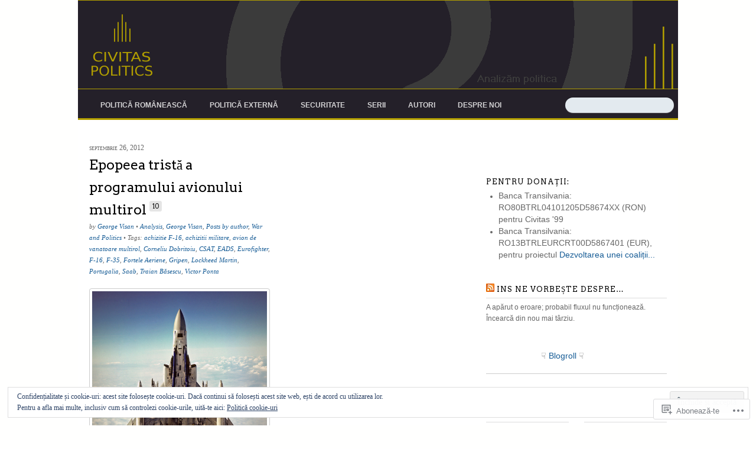

--- FILE ---
content_type: text/html; charset=UTF-8
request_url: https://civitaspolitics.org/tag/eurofighter/
body_size: 28841
content:
<!DOCTYPE html>
<!--[if IE 8]>
<html id="ie8" lang="ro-RO">
<![endif]-->
<!--[if !(IE 8)]><!-->
<html lang="ro-RO">
<!--<![endif]-->
<head>
<meta charset="UTF-8" />
<meta name="viewport" content="width=device-width" />
<title>Eurofighter &laquo; Civitas Politics</title>
<link rel="profile" href="http://gmpg.org/xfn/11" />
<link rel="pingback" href="https://civitaspolitics.org/xmlrpc.php" />
<!--[if lt IE 9]>
<script src="https://s0.wp.com/wp-content/themes/premium/newsy/js/html5.js?m=1370533686i" type="text/javascript"></script>
<![endif]-->

<script type="text/javascript">
  WebFontConfig = {"google":{"families":["Arvo:r:latin,latin-ext","Arima+Madurai:r:latin,latin-ext"]},"api_url":"https:\/\/fonts-api.wp.com\/css"};
  (function() {
    var wf = document.createElement('script');
    wf.src = '/wp-content/plugins/custom-fonts/js/webfont.js';
    wf.type = 'text/javascript';
    wf.async = 'true';
    var s = document.getElementsByTagName('script')[0];
    s.parentNode.insertBefore(wf, s);
	})();
</script><style id="jetpack-custom-fonts-css">.wf-active #site-title{font-weight:400;font-family:"Arima Madurai",sans-serif;font-style:normal}.wf-active h1, .wf-active h2, .wf-active h3, .wf-active h4, .wf-active h5, .wf-active h6{font-weight:400;font-style:normal}.wf-active h1, .wf-active h2, .wf-active h3, .wf-active h4, .wf-active h5, .wf-active h6{font-family:"Arvo",serif;font-weight:400;font-style:normal}.wf-active h1{font-size:27.6px;font-style:normal;font-weight:400}.wf-active h2{font-size:21.2px;font-style:normal;font-weight:400}.wf-active h3{font-size:19.1px;font-style:normal;font-weight:400}.wf-active h4{font-size:15.9px;font-style:normal;font-weight:400}.wf-active h5{font-size:14.8px;font-style:normal;font-weight:400}.wf-active h6{font-size:13.8px;font-style:normal;font-weight:400}.wf-active .entry-title{font-size:23.3px;font-style:normal;font-weight:400}.wf-active .page .entry-title{font-size:27.6px;font-style:normal;font-weight:400}.wf-active #comments-title{font-size:19.1px;font-style:normal;font-weight:400}.wf-active #reply-title{font-size:19.1px;font-style:normal;font-weight:400}.wf-active .widget-title{font-family:"Arvo",serif;font-weight:400;font-size:12.7px;font-style:normal}</style>
<meta name='robots' content='max-image-preview:large' />
<meta name="google-site-verification" content="wdGwwdcljiRL_3NOrtV5yBCpVkSZ3TvrIAemO_GCQGA" />

<!-- Async WordPress.com Remote Login -->
<script id="wpcom_remote_login_js">
var wpcom_remote_login_extra_auth = '';
function wpcom_remote_login_remove_dom_node_id( element_id ) {
	var dom_node = document.getElementById( element_id );
	if ( dom_node ) { dom_node.parentNode.removeChild( dom_node ); }
}
function wpcom_remote_login_remove_dom_node_classes( class_name ) {
	var dom_nodes = document.querySelectorAll( '.' + class_name );
	for ( var i = 0; i < dom_nodes.length; i++ ) {
		dom_nodes[ i ].parentNode.removeChild( dom_nodes[ i ] );
	}
}
function wpcom_remote_login_final_cleanup() {
	wpcom_remote_login_remove_dom_node_classes( "wpcom_remote_login_msg" );
	wpcom_remote_login_remove_dom_node_id( "wpcom_remote_login_key" );
	wpcom_remote_login_remove_dom_node_id( "wpcom_remote_login_validate" );
	wpcom_remote_login_remove_dom_node_id( "wpcom_remote_login_js" );
	wpcom_remote_login_remove_dom_node_id( "wpcom_request_access_iframe" );
	wpcom_remote_login_remove_dom_node_id( "wpcom_request_access_styles" );
}

// Watch for messages back from the remote login
window.addEventListener( "message", function( e ) {
	if ( e.origin === "https://r-login.wordpress.com" ) {
		var data = {};
		try {
			data = JSON.parse( e.data );
		} catch( e ) {
			wpcom_remote_login_final_cleanup();
			return;
		}

		if ( data.msg === 'LOGIN' ) {
			// Clean up the login check iframe
			wpcom_remote_login_remove_dom_node_id( "wpcom_remote_login_key" );

			var id_regex = new RegExp( /^[0-9]+$/ );
			var token_regex = new RegExp( /^.*|.*|.*$/ );
			if (
				token_regex.test( data.token )
				&& id_regex.test( data.wpcomid )
			) {
				// We have everything we need to ask for a login
				var script = document.createElement( "script" );
				script.setAttribute( "id", "wpcom_remote_login_validate" );
				script.src = '/remote-login.php?wpcom_remote_login=validate'
					+ '&wpcomid=' + data.wpcomid
					+ '&token=' + encodeURIComponent( data.token )
					+ '&host=' + window.location.protocol
					+ '//' + window.location.hostname
					+ '&postid=6879'
					+ '&is_singular=';
				document.body.appendChild( script );
			}

			return;
		}

		// Safari ITP, not logged in, so redirect
		if ( data.msg === 'LOGIN-REDIRECT' ) {
			window.location = 'https://wordpress.com/log-in?redirect_to=' + window.location.href;
			return;
		}

		// Safari ITP, storage access failed, remove the request
		if ( data.msg === 'LOGIN-REMOVE' ) {
			var css_zap = 'html { -webkit-transition: margin-top 1s; transition: margin-top 1s; } /* 9001 */ html { margin-top: 0 !important; } * html body { margin-top: 0 !important; } @media screen and ( max-width: 782px ) { html { margin-top: 0 !important; } * html body { margin-top: 0 !important; } }';
			var style_zap = document.createElement( 'style' );
			style_zap.type = 'text/css';
			style_zap.appendChild( document.createTextNode( css_zap ) );
			document.body.appendChild( style_zap );

			var e = document.getElementById( 'wpcom_request_access_iframe' );
			e.parentNode.removeChild( e );

			document.cookie = 'wordpress_com_login_access=denied; path=/; max-age=31536000';

			return;
		}

		// Safari ITP
		if ( data.msg === 'REQUEST_ACCESS' ) {
			console.log( 'request access: safari' );

			// Check ITP iframe enable/disable knob
			if ( wpcom_remote_login_extra_auth !== 'safari_itp_iframe' ) {
				return;
			}

			// If we are in a "private window" there is no ITP.
			var private_window = false;
			try {
				var opendb = window.openDatabase( null, null, null, null );
			} catch( e ) {
				private_window = true;
			}

			if ( private_window ) {
				console.log( 'private window' );
				return;
			}

			var iframe = document.createElement( 'iframe' );
			iframe.id = 'wpcom_request_access_iframe';
			iframe.setAttribute( 'scrolling', 'no' );
			iframe.setAttribute( 'sandbox', 'allow-storage-access-by-user-activation allow-scripts allow-same-origin allow-top-navigation-by-user-activation' );
			iframe.src = 'https://r-login.wordpress.com/remote-login.php?wpcom_remote_login=request_access&origin=' + encodeURIComponent( data.origin ) + '&wpcomid=' + encodeURIComponent( data.wpcomid );

			var css = 'html { -webkit-transition: margin-top 1s; transition: margin-top 1s; } /* 9001 */ html { margin-top: 46px !important; } * html body { margin-top: 46px !important; } @media screen and ( max-width: 660px ) { html { margin-top: 71px !important; } * html body { margin-top: 71px !important; } #wpcom_request_access_iframe { display: block; height: 71px !important; } } #wpcom_request_access_iframe { border: 0px; height: 46px; position: fixed; top: 0; left: 0; width: 100%; min-width: 100%; z-index: 99999; background: #23282d; } ';

			var style = document.createElement( 'style' );
			style.type = 'text/css';
			style.id = 'wpcom_request_access_styles';
			style.appendChild( document.createTextNode( css ) );
			document.body.appendChild( style );

			document.body.appendChild( iframe );
		}

		if ( data.msg === 'DONE' ) {
			wpcom_remote_login_final_cleanup();
		}
	}
}, false );

// Inject the remote login iframe after the page has had a chance to load
// more critical resources
window.addEventListener( "DOMContentLoaded", function( e ) {
	var iframe = document.createElement( "iframe" );
	iframe.style.display = "none";
	iframe.setAttribute( "scrolling", "no" );
	iframe.setAttribute( "id", "wpcom_remote_login_key" );
	iframe.src = "https://r-login.wordpress.com/remote-login.php"
		+ "?wpcom_remote_login=key"
		+ "&origin=aHR0cHM6Ly9jaXZpdGFzcG9saXRpY3Mub3Jn"
		+ "&wpcomid=948873"
		+ "&time=" + Math.floor( Date.now() / 1000 );
	document.body.appendChild( iframe );
}, false );
</script>
<link rel='dns-prefetch' href='//s0.wp.com' />
<link rel="alternate" type="application/rss+xml" title="Flux Civitas Politics &raquo;" href="https://civitaspolitics.org/feed/" />
<link rel="alternate" type="application/rss+xml" title="Flux comentarii Civitas Politics &raquo;" href="https://civitaspolitics.org/comments/feed/" />
<link rel="alternate" type="application/rss+xml" title="Flux etichetă Civitas Politics &raquo; Eurofighter" href="https://civitaspolitics.org/tag/eurofighter/feed/" />
	<script type="text/javascript">
		/* <![CDATA[ */
		function addLoadEvent(func) {
			var oldonload = window.onload;
			if (typeof window.onload != 'function') {
				window.onload = func;
			} else {
				window.onload = function () {
					oldonload();
					func();
				}
			}
		}
		/* ]]> */
	</script>
	<link crossorigin='anonymous' rel='stylesheet' id='all-css-0-1' href='/_static/??/wp-content/mu-plugins/widgets/eu-cookie-law/templates/style.css,/wp-content/mu-plugins/likes/jetpack-likes.css?m=1743883414j&cssminify=yes' type='text/css' media='all' />
<style id='wp-emoji-styles-inline-css'>

	img.wp-smiley, img.emoji {
		display: inline !important;
		border: none !important;
		box-shadow: none !important;
		height: 1em !important;
		width: 1em !important;
		margin: 0 0.07em !important;
		vertical-align: -0.1em !important;
		background: none !important;
		padding: 0 !important;
	}
/*# sourceURL=wp-emoji-styles-inline-css */
</style>
<link crossorigin='anonymous' rel='stylesheet' id='all-css-2-1' href='/wp-content/plugins/gutenberg-core/v22.2.0/build/styles/block-library/style.css?m=1764855221i&cssminify=yes' type='text/css' media='all' />
<style id='wp-block-library-inline-css'>
.has-text-align-justify {
	text-align:justify;
}
.has-text-align-justify{text-align:justify;}

/*# sourceURL=wp-block-library-inline-css */
</style><style id='global-styles-inline-css'>
:root{--wp--preset--aspect-ratio--square: 1;--wp--preset--aspect-ratio--4-3: 4/3;--wp--preset--aspect-ratio--3-4: 3/4;--wp--preset--aspect-ratio--3-2: 3/2;--wp--preset--aspect-ratio--2-3: 2/3;--wp--preset--aspect-ratio--16-9: 16/9;--wp--preset--aspect-ratio--9-16: 9/16;--wp--preset--color--black: #000000;--wp--preset--color--cyan-bluish-gray: #abb8c3;--wp--preset--color--white: #ffffff;--wp--preset--color--pale-pink: #f78da7;--wp--preset--color--vivid-red: #cf2e2e;--wp--preset--color--luminous-vivid-orange: #ff6900;--wp--preset--color--luminous-vivid-amber: #fcb900;--wp--preset--color--light-green-cyan: #7bdcb5;--wp--preset--color--vivid-green-cyan: #00d084;--wp--preset--color--pale-cyan-blue: #8ed1fc;--wp--preset--color--vivid-cyan-blue: #0693e3;--wp--preset--color--vivid-purple: #9b51e0;--wp--preset--gradient--vivid-cyan-blue-to-vivid-purple: linear-gradient(135deg,rgb(6,147,227) 0%,rgb(155,81,224) 100%);--wp--preset--gradient--light-green-cyan-to-vivid-green-cyan: linear-gradient(135deg,rgb(122,220,180) 0%,rgb(0,208,130) 100%);--wp--preset--gradient--luminous-vivid-amber-to-luminous-vivid-orange: linear-gradient(135deg,rgb(252,185,0) 0%,rgb(255,105,0) 100%);--wp--preset--gradient--luminous-vivid-orange-to-vivid-red: linear-gradient(135deg,rgb(255,105,0) 0%,rgb(207,46,46) 100%);--wp--preset--gradient--very-light-gray-to-cyan-bluish-gray: linear-gradient(135deg,rgb(238,238,238) 0%,rgb(169,184,195) 100%);--wp--preset--gradient--cool-to-warm-spectrum: linear-gradient(135deg,rgb(74,234,220) 0%,rgb(151,120,209) 20%,rgb(207,42,186) 40%,rgb(238,44,130) 60%,rgb(251,105,98) 80%,rgb(254,248,76) 100%);--wp--preset--gradient--blush-light-purple: linear-gradient(135deg,rgb(255,206,236) 0%,rgb(152,150,240) 100%);--wp--preset--gradient--blush-bordeaux: linear-gradient(135deg,rgb(254,205,165) 0%,rgb(254,45,45) 50%,rgb(107,0,62) 100%);--wp--preset--gradient--luminous-dusk: linear-gradient(135deg,rgb(255,203,112) 0%,rgb(199,81,192) 50%,rgb(65,88,208) 100%);--wp--preset--gradient--pale-ocean: linear-gradient(135deg,rgb(255,245,203) 0%,rgb(182,227,212) 50%,rgb(51,167,181) 100%);--wp--preset--gradient--electric-grass: linear-gradient(135deg,rgb(202,248,128) 0%,rgb(113,206,126) 100%);--wp--preset--gradient--midnight: linear-gradient(135deg,rgb(2,3,129) 0%,rgb(40,116,252) 100%);--wp--preset--font-size--small: 13px;--wp--preset--font-size--medium: 20px;--wp--preset--font-size--large: 36px;--wp--preset--font-size--x-large: 42px;--wp--preset--font-family--albert-sans: 'Albert Sans', sans-serif;--wp--preset--font-family--alegreya: Alegreya, serif;--wp--preset--font-family--arvo: Arvo, serif;--wp--preset--font-family--bodoni-moda: 'Bodoni Moda', serif;--wp--preset--font-family--bricolage-grotesque: 'Bricolage Grotesque', sans-serif;--wp--preset--font-family--cabin: Cabin, sans-serif;--wp--preset--font-family--chivo: Chivo, sans-serif;--wp--preset--font-family--commissioner: Commissioner, sans-serif;--wp--preset--font-family--cormorant: Cormorant, serif;--wp--preset--font-family--courier-prime: 'Courier Prime', monospace;--wp--preset--font-family--crimson-pro: 'Crimson Pro', serif;--wp--preset--font-family--dm-mono: 'DM Mono', monospace;--wp--preset--font-family--dm-sans: 'DM Sans', sans-serif;--wp--preset--font-family--dm-serif-display: 'DM Serif Display', serif;--wp--preset--font-family--domine: Domine, serif;--wp--preset--font-family--eb-garamond: 'EB Garamond', serif;--wp--preset--font-family--epilogue: Epilogue, sans-serif;--wp--preset--font-family--fahkwang: Fahkwang, sans-serif;--wp--preset--font-family--figtree: Figtree, sans-serif;--wp--preset--font-family--fira-sans: 'Fira Sans', sans-serif;--wp--preset--font-family--fjalla-one: 'Fjalla One', sans-serif;--wp--preset--font-family--fraunces: Fraunces, serif;--wp--preset--font-family--gabarito: Gabarito, system-ui;--wp--preset--font-family--ibm-plex-mono: 'IBM Plex Mono', monospace;--wp--preset--font-family--ibm-plex-sans: 'IBM Plex Sans', sans-serif;--wp--preset--font-family--ibarra-real-nova: 'Ibarra Real Nova', serif;--wp--preset--font-family--instrument-serif: 'Instrument Serif', serif;--wp--preset--font-family--inter: Inter, sans-serif;--wp--preset--font-family--josefin-sans: 'Josefin Sans', sans-serif;--wp--preset--font-family--jost: Jost, sans-serif;--wp--preset--font-family--libre-baskerville: 'Libre Baskerville', serif;--wp--preset--font-family--libre-franklin: 'Libre Franklin', sans-serif;--wp--preset--font-family--literata: Literata, serif;--wp--preset--font-family--lora: Lora, serif;--wp--preset--font-family--merriweather: Merriweather, serif;--wp--preset--font-family--montserrat: Montserrat, sans-serif;--wp--preset--font-family--newsreader: Newsreader, serif;--wp--preset--font-family--noto-sans-mono: 'Noto Sans Mono', sans-serif;--wp--preset--font-family--nunito: Nunito, sans-serif;--wp--preset--font-family--open-sans: 'Open Sans', sans-serif;--wp--preset--font-family--overpass: Overpass, sans-serif;--wp--preset--font-family--pt-serif: 'PT Serif', serif;--wp--preset--font-family--petrona: Petrona, serif;--wp--preset--font-family--piazzolla: Piazzolla, serif;--wp--preset--font-family--playfair-display: 'Playfair Display', serif;--wp--preset--font-family--plus-jakarta-sans: 'Plus Jakarta Sans', sans-serif;--wp--preset--font-family--poppins: Poppins, sans-serif;--wp--preset--font-family--raleway: Raleway, sans-serif;--wp--preset--font-family--roboto: Roboto, sans-serif;--wp--preset--font-family--roboto-slab: 'Roboto Slab', serif;--wp--preset--font-family--rubik: Rubik, sans-serif;--wp--preset--font-family--rufina: Rufina, serif;--wp--preset--font-family--sora: Sora, sans-serif;--wp--preset--font-family--source-sans-3: 'Source Sans 3', sans-serif;--wp--preset--font-family--source-serif-4: 'Source Serif 4', serif;--wp--preset--font-family--space-mono: 'Space Mono', monospace;--wp--preset--font-family--syne: Syne, sans-serif;--wp--preset--font-family--texturina: Texturina, serif;--wp--preset--font-family--urbanist: Urbanist, sans-serif;--wp--preset--font-family--work-sans: 'Work Sans', sans-serif;--wp--preset--spacing--20: 0.44rem;--wp--preset--spacing--30: 0.67rem;--wp--preset--spacing--40: 1rem;--wp--preset--spacing--50: 1.5rem;--wp--preset--spacing--60: 2.25rem;--wp--preset--spacing--70: 3.38rem;--wp--preset--spacing--80: 5.06rem;--wp--preset--shadow--natural: 6px 6px 9px rgba(0, 0, 0, 0.2);--wp--preset--shadow--deep: 12px 12px 50px rgba(0, 0, 0, 0.4);--wp--preset--shadow--sharp: 6px 6px 0px rgba(0, 0, 0, 0.2);--wp--preset--shadow--outlined: 6px 6px 0px -3px rgb(255, 255, 255), 6px 6px rgb(0, 0, 0);--wp--preset--shadow--crisp: 6px 6px 0px rgb(0, 0, 0);}:where(.is-layout-flex){gap: 0.5em;}:where(.is-layout-grid){gap: 0.5em;}body .is-layout-flex{display: flex;}.is-layout-flex{flex-wrap: wrap;align-items: center;}.is-layout-flex > :is(*, div){margin: 0;}body .is-layout-grid{display: grid;}.is-layout-grid > :is(*, div){margin: 0;}:where(.wp-block-columns.is-layout-flex){gap: 2em;}:where(.wp-block-columns.is-layout-grid){gap: 2em;}:where(.wp-block-post-template.is-layout-flex){gap: 1.25em;}:where(.wp-block-post-template.is-layout-grid){gap: 1.25em;}.has-black-color{color: var(--wp--preset--color--black) !important;}.has-cyan-bluish-gray-color{color: var(--wp--preset--color--cyan-bluish-gray) !important;}.has-white-color{color: var(--wp--preset--color--white) !important;}.has-pale-pink-color{color: var(--wp--preset--color--pale-pink) !important;}.has-vivid-red-color{color: var(--wp--preset--color--vivid-red) !important;}.has-luminous-vivid-orange-color{color: var(--wp--preset--color--luminous-vivid-orange) !important;}.has-luminous-vivid-amber-color{color: var(--wp--preset--color--luminous-vivid-amber) !important;}.has-light-green-cyan-color{color: var(--wp--preset--color--light-green-cyan) !important;}.has-vivid-green-cyan-color{color: var(--wp--preset--color--vivid-green-cyan) !important;}.has-pale-cyan-blue-color{color: var(--wp--preset--color--pale-cyan-blue) !important;}.has-vivid-cyan-blue-color{color: var(--wp--preset--color--vivid-cyan-blue) !important;}.has-vivid-purple-color{color: var(--wp--preset--color--vivid-purple) !important;}.has-black-background-color{background-color: var(--wp--preset--color--black) !important;}.has-cyan-bluish-gray-background-color{background-color: var(--wp--preset--color--cyan-bluish-gray) !important;}.has-white-background-color{background-color: var(--wp--preset--color--white) !important;}.has-pale-pink-background-color{background-color: var(--wp--preset--color--pale-pink) !important;}.has-vivid-red-background-color{background-color: var(--wp--preset--color--vivid-red) !important;}.has-luminous-vivid-orange-background-color{background-color: var(--wp--preset--color--luminous-vivid-orange) !important;}.has-luminous-vivid-amber-background-color{background-color: var(--wp--preset--color--luminous-vivid-amber) !important;}.has-light-green-cyan-background-color{background-color: var(--wp--preset--color--light-green-cyan) !important;}.has-vivid-green-cyan-background-color{background-color: var(--wp--preset--color--vivid-green-cyan) !important;}.has-pale-cyan-blue-background-color{background-color: var(--wp--preset--color--pale-cyan-blue) !important;}.has-vivid-cyan-blue-background-color{background-color: var(--wp--preset--color--vivid-cyan-blue) !important;}.has-vivid-purple-background-color{background-color: var(--wp--preset--color--vivid-purple) !important;}.has-black-border-color{border-color: var(--wp--preset--color--black) !important;}.has-cyan-bluish-gray-border-color{border-color: var(--wp--preset--color--cyan-bluish-gray) !important;}.has-white-border-color{border-color: var(--wp--preset--color--white) !important;}.has-pale-pink-border-color{border-color: var(--wp--preset--color--pale-pink) !important;}.has-vivid-red-border-color{border-color: var(--wp--preset--color--vivid-red) !important;}.has-luminous-vivid-orange-border-color{border-color: var(--wp--preset--color--luminous-vivid-orange) !important;}.has-luminous-vivid-amber-border-color{border-color: var(--wp--preset--color--luminous-vivid-amber) !important;}.has-light-green-cyan-border-color{border-color: var(--wp--preset--color--light-green-cyan) !important;}.has-vivid-green-cyan-border-color{border-color: var(--wp--preset--color--vivid-green-cyan) !important;}.has-pale-cyan-blue-border-color{border-color: var(--wp--preset--color--pale-cyan-blue) !important;}.has-vivid-cyan-blue-border-color{border-color: var(--wp--preset--color--vivid-cyan-blue) !important;}.has-vivid-purple-border-color{border-color: var(--wp--preset--color--vivid-purple) !important;}.has-vivid-cyan-blue-to-vivid-purple-gradient-background{background: var(--wp--preset--gradient--vivid-cyan-blue-to-vivid-purple) !important;}.has-light-green-cyan-to-vivid-green-cyan-gradient-background{background: var(--wp--preset--gradient--light-green-cyan-to-vivid-green-cyan) !important;}.has-luminous-vivid-amber-to-luminous-vivid-orange-gradient-background{background: var(--wp--preset--gradient--luminous-vivid-amber-to-luminous-vivid-orange) !important;}.has-luminous-vivid-orange-to-vivid-red-gradient-background{background: var(--wp--preset--gradient--luminous-vivid-orange-to-vivid-red) !important;}.has-very-light-gray-to-cyan-bluish-gray-gradient-background{background: var(--wp--preset--gradient--very-light-gray-to-cyan-bluish-gray) !important;}.has-cool-to-warm-spectrum-gradient-background{background: var(--wp--preset--gradient--cool-to-warm-spectrum) !important;}.has-blush-light-purple-gradient-background{background: var(--wp--preset--gradient--blush-light-purple) !important;}.has-blush-bordeaux-gradient-background{background: var(--wp--preset--gradient--blush-bordeaux) !important;}.has-luminous-dusk-gradient-background{background: var(--wp--preset--gradient--luminous-dusk) !important;}.has-pale-ocean-gradient-background{background: var(--wp--preset--gradient--pale-ocean) !important;}.has-electric-grass-gradient-background{background: var(--wp--preset--gradient--electric-grass) !important;}.has-midnight-gradient-background{background: var(--wp--preset--gradient--midnight) !important;}.has-small-font-size{font-size: var(--wp--preset--font-size--small) !important;}.has-medium-font-size{font-size: var(--wp--preset--font-size--medium) !important;}.has-large-font-size{font-size: var(--wp--preset--font-size--large) !important;}.has-x-large-font-size{font-size: var(--wp--preset--font-size--x-large) !important;}.has-albert-sans-font-family{font-family: var(--wp--preset--font-family--albert-sans) !important;}.has-alegreya-font-family{font-family: var(--wp--preset--font-family--alegreya) !important;}.has-arvo-font-family{font-family: var(--wp--preset--font-family--arvo) !important;}.has-bodoni-moda-font-family{font-family: var(--wp--preset--font-family--bodoni-moda) !important;}.has-bricolage-grotesque-font-family{font-family: var(--wp--preset--font-family--bricolage-grotesque) !important;}.has-cabin-font-family{font-family: var(--wp--preset--font-family--cabin) !important;}.has-chivo-font-family{font-family: var(--wp--preset--font-family--chivo) !important;}.has-commissioner-font-family{font-family: var(--wp--preset--font-family--commissioner) !important;}.has-cormorant-font-family{font-family: var(--wp--preset--font-family--cormorant) !important;}.has-courier-prime-font-family{font-family: var(--wp--preset--font-family--courier-prime) !important;}.has-crimson-pro-font-family{font-family: var(--wp--preset--font-family--crimson-pro) !important;}.has-dm-mono-font-family{font-family: var(--wp--preset--font-family--dm-mono) !important;}.has-dm-sans-font-family{font-family: var(--wp--preset--font-family--dm-sans) !important;}.has-dm-serif-display-font-family{font-family: var(--wp--preset--font-family--dm-serif-display) !important;}.has-domine-font-family{font-family: var(--wp--preset--font-family--domine) !important;}.has-eb-garamond-font-family{font-family: var(--wp--preset--font-family--eb-garamond) !important;}.has-epilogue-font-family{font-family: var(--wp--preset--font-family--epilogue) !important;}.has-fahkwang-font-family{font-family: var(--wp--preset--font-family--fahkwang) !important;}.has-figtree-font-family{font-family: var(--wp--preset--font-family--figtree) !important;}.has-fira-sans-font-family{font-family: var(--wp--preset--font-family--fira-sans) !important;}.has-fjalla-one-font-family{font-family: var(--wp--preset--font-family--fjalla-one) !important;}.has-fraunces-font-family{font-family: var(--wp--preset--font-family--fraunces) !important;}.has-gabarito-font-family{font-family: var(--wp--preset--font-family--gabarito) !important;}.has-ibm-plex-mono-font-family{font-family: var(--wp--preset--font-family--ibm-plex-mono) !important;}.has-ibm-plex-sans-font-family{font-family: var(--wp--preset--font-family--ibm-plex-sans) !important;}.has-ibarra-real-nova-font-family{font-family: var(--wp--preset--font-family--ibarra-real-nova) !important;}.has-instrument-serif-font-family{font-family: var(--wp--preset--font-family--instrument-serif) !important;}.has-inter-font-family{font-family: var(--wp--preset--font-family--inter) !important;}.has-josefin-sans-font-family{font-family: var(--wp--preset--font-family--josefin-sans) !important;}.has-jost-font-family{font-family: var(--wp--preset--font-family--jost) !important;}.has-libre-baskerville-font-family{font-family: var(--wp--preset--font-family--libre-baskerville) !important;}.has-libre-franklin-font-family{font-family: var(--wp--preset--font-family--libre-franklin) !important;}.has-literata-font-family{font-family: var(--wp--preset--font-family--literata) !important;}.has-lora-font-family{font-family: var(--wp--preset--font-family--lora) !important;}.has-merriweather-font-family{font-family: var(--wp--preset--font-family--merriweather) !important;}.has-montserrat-font-family{font-family: var(--wp--preset--font-family--montserrat) !important;}.has-newsreader-font-family{font-family: var(--wp--preset--font-family--newsreader) !important;}.has-noto-sans-mono-font-family{font-family: var(--wp--preset--font-family--noto-sans-mono) !important;}.has-nunito-font-family{font-family: var(--wp--preset--font-family--nunito) !important;}.has-open-sans-font-family{font-family: var(--wp--preset--font-family--open-sans) !important;}.has-overpass-font-family{font-family: var(--wp--preset--font-family--overpass) !important;}.has-pt-serif-font-family{font-family: var(--wp--preset--font-family--pt-serif) !important;}.has-petrona-font-family{font-family: var(--wp--preset--font-family--petrona) !important;}.has-piazzolla-font-family{font-family: var(--wp--preset--font-family--piazzolla) !important;}.has-playfair-display-font-family{font-family: var(--wp--preset--font-family--playfair-display) !important;}.has-plus-jakarta-sans-font-family{font-family: var(--wp--preset--font-family--plus-jakarta-sans) !important;}.has-poppins-font-family{font-family: var(--wp--preset--font-family--poppins) !important;}.has-raleway-font-family{font-family: var(--wp--preset--font-family--raleway) !important;}.has-roboto-font-family{font-family: var(--wp--preset--font-family--roboto) !important;}.has-roboto-slab-font-family{font-family: var(--wp--preset--font-family--roboto-slab) !important;}.has-rubik-font-family{font-family: var(--wp--preset--font-family--rubik) !important;}.has-rufina-font-family{font-family: var(--wp--preset--font-family--rufina) !important;}.has-sora-font-family{font-family: var(--wp--preset--font-family--sora) !important;}.has-source-sans-3-font-family{font-family: var(--wp--preset--font-family--source-sans-3) !important;}.has-source-serif-4-font-family{font-family: var(--wp--preset--font-family--source-serif-4) !important;}.has-space-mono-font-family{font-family: var(--wp--preset--font-family--space-mono) !important;}.has-syne-font-family{font-family: var(--wp--preset--font-family--syne) !important;}.has-texturina-font-family{font-family: var(--wp--preset--font-family--texturina) !important;}.has-urbanist-font-family{font-family: var(--wp--preset--font-family--urbanist) !important;}.has-work-sans-font-family{font-family: var(--wp--preset--font-family--work-sans) !important;}
/*# sourceURL=global-styles-inline-css */
</style>

<style id='classic-theme-styles-inline-css'>
/*! This file is auto-generated */
.wp-block-button__link{color:#fff;background-color:#32373c;border-radius:9999px;box-shadow:none;text-decoration:none;padding:calc(.667em + 2px) calc(1.333em + 2px);font-size:1.125em}.wp-block-file__button{background:#32373c;color:#fff;text-decoration:none}
/*# sourceURL=/wp-includes/css/classic-themes.min.css */
</style>
<link crossorigin='anonymous' rel='stylesheet' id='all-css-4-1' href='/_static/??-eJx9j90OgjAMRl/IrvKTiBfGZ4HR4HQdCy0gb++MiiYm3DTNl3O+pjhHsH1QCorRj50LgrZvfG9vgrnJKpOBOI6eYKDJlNg60ZUA0cWTsSI7/CniEb5dA6WcY61Pgql1NXnihG1ps2s70qTLZwel+7YS0xlomjiQCKTJbmTQS7olf94rxjeFgWZZcH3mzKfsUByrvNiX5fUBle5row==&cssminify=yes' type='text/css' media='all' />
<style id='jetpack_facebook_likebox-inline-css'>
.widget_facebook_likebox {
	overflow: hidden;
}

/*# sourceURL=/wp-content/mu-plugins/jetpack-plugin/sun/modules/widgets/facebook-likebox/style.css */
</style>
<link crossorigin='anonymous' rel='stylesheet' id='all-css-6-1' href='/_static/??-eJzTLy/QTc7PK0nNK9HPLdUtyClNz8wr1i9KTcrJTwcy0/WTi5G5ekCujj52Temp+bo5+cmJJZn5eSgc3bScxMwikFb7XFtDE1NLExMLc0OTLACohS2q&cssminify=yes' type='text/css' media='all' />
<link crossorigin='anonymous' rel='stylesheet' id='print-css-7-1' href='/wp-content/mu-plugins/global-print/global-print.css?m=1465851035i&cssminify=yes' type='text/css' media='print' />
<style id='jetpack-global-styles-frontend-style-inline-css'>
:root { --font-headings: unset; --font-base: unset; --font-headings-default: -apple-system,BlinkMacSystemFont,"Segoe UI",Roboto,Oxygen-Sans,Ubuntu,Cantarell,"Helvetica Neue",sans-serif; --font-base-default: -apple-system,BlinkMacSystemFont,"Segoe UI",Roboto,Oxygen-Sans,Ubuntu,Cantarell,"Helvetica Neue",sans-serif;}
/*# sourceURL=jetpack-global-styles-frontend-style-inline-css */
</style>
<link crossorigin='anonymous' rel='stylesheet' id='all-css-10-1' href='/_static/??-eJyNjcsKAjEMRX/IGtQZBxfip0hMS9sxTYppGfx7H7gRN+7ugcs5sFRHKi1Ig9Jd5R6zGMyhVaTrh8G6QFHfORhYwlvw6P39PbPENZmt4G/ROQuBKWVkxxrVvuBH1lIoz2waILJekF+HUzlupnG3nQ77YZwfuRJIaQ==&cssminify=yes' type='text/css' media='all' />
<script type="text/javascript" id="wpcom-actionbar-placeholder-js-extra">
/* <![CDATA[ */
var actionbardata = {"siteID":"948873","postID":"0","siteURL":"https://civitaspolitics.org","xhrURL":"https://civitaspolitics.org/wp-admin/admin-ajax.php","nonce":"783c986058","isLoggedIn":"","statusMessage":"","subsEmailDefault":"instantly","proxyScriptUrl":"https://s0.wp.com/wp-content/js/wpcom-proxy-request.js?m=1513050504i&amp;ver=20211021","i18n":{"followedText":"Acum, articolele noi de pe acest site vor ap\u0103rea acum \u00een \u003Ca href=\"https://wordpress.com/reader\"\u003ECititor\u003C/a\u003E","foldBar":"Restr\u00e2nge aceast\u0103 bar\u0103","unfoldBar":"Extinde aceast\u0103 bar\u0103","shortLinkCopied":"Am copiat leg\u0103tura scurt\u0103 \u00een clipboard."}};
//# sourceURL=wpcom-actionbar-placeholder-js-extra
/* ]]> */
</script>
<script type="text/javascript" id="jetpack-mu-wpcom-settings-js-before">
/* <![CDATA[ */
var JETPACK_MU_WPCOM_SETTINGS = {"assetsUrl":"https://s0.wp.com/wp-content/mu-plugins/jetpack-mu-wpcom-plugin/sun/jetpack_vendor/automattic/jetpack-mu-wpcom/src/build/"};
//# sourceURL=jetpack-mu-wpcom-settings-js-before
/* ]]> */
</script>
<script crossorigin='anonymous' type='text/javascript'  src='/_static/??/wp-content/js/rlt-proxy.js,/wp-content/blog-plugins/wordads-classes/js/cmp/v2/cmp-non-gdpr.js?m=1720530689j'></script>
<script type="text/javascript" id="rlt-proxy-js-after">
/* <![CDATA[ */
	rltInitialize( {"token":null,"iframeOrigins":["https:\/\/widgets.wp.com"]} );
//# sourceURL=rlt-proxy-js-after
/* ]]> */
</script>
<link rel="EditURI" type="application/rsd+xml" title="RSD" href="https://civitaspoliticsblog.wordpress.com/xmlrpc.php?rsd" />
<meta name="generator" content="WordPress.com" />

<!-- Jetpack Open Graph Tags -->
<meta property="og:type" content="website" />
<meta property="og:title" content="Eurofighter &#8211; Civitas Politics" />
<meta property="og:url" content="https://civitaspolitics.org/tag/eurofighter/" />
<meta property="og:site_name" content="Civitas Politics" />
<meta property="og:image" content="https://secure.gravatar.com/blavatar/6967d694f1420f8589544699eee1b1f04e709e8f264d54e49ed1a1d155d704c3?s=200&#038;ts=1768017937" />
<meta property="og:image:width" content="200" />
<meta property="og:image:height" content="200" />
<meta property="og:image:alt" content="" />
<meta property="og:locale" content="ro_RO" />
<meta name="twitter:creator" content="@georgevisan" />
<meta name="twitter:site" content="@georgevisan" />

<!-- End Jetpack Open Graph Tags -->
<link rel="shortcut icon" type="image/x-icon" href="https://secure.gravatar.com/blavatar/6967d694f1420f8589544699eee1b1f04e709e8f264d54e49ed1a1d155d704c3?s=32" sizes="16x16" />
<link rel="icon" type="image/x-icon" href="https://secure.gravatar.com/blavatar/6967d694f1420f8589544699eee1b1f04e709e8f264d54e49ed1a1d155d704c3?s=32" sizes="16x16" />
<link rel="apple-touch-icon" href="https://secure.gravatar.com/blavatar/6967d694f1420f8589544699eee1b1f04e709e8f264d54e49ed1a1d155d704c3?s=114" />
<link rel='openid.server' href='https://civitaspolitics.org/?openidserver=1' />
<link rel='openid.delegate' href='https://civitaspolitics.org/' />
<link rel="search" type="application/opensearchdescription+xml" href="https://civitaspolitics.org/osd.xml" title="Civitas Politics" />
<link rel="search" type="application/opensearchdescription+xml" href="https://s1.wp.com/opensearch.xml" title="WordPress.com" />
<meta name="theme-color" content="#fffffe" />
		<style type="text/css">
			#branding {
				background: none;
				margin: 0 auto;
				width: 1016px;
			}
		</style>
	
	<style type="text/css">
	/* <![CDATA[ */
		/*
		 * Link color
		 */
					a {
				color: #155b95;
			}
		
					#access,
			.entry-excerpt-link,
			.more-link,
			.page-numbers,
			#colophon,
			input[type=reset],
			input[type=submit]
			{
				background-color: #242029;
			}
			#colophon input[type=reset],
			#colophon input[type=submit],
			#access .current-menu-item > a,
			#access .current-menu-ancestor > a,
			#access .current_page_item > a,
			#access .current_page_ancestor > a { /* Pill backgrounds on top-level current links */
				background: rgba( 0, 0, 0, 0.4 );
			}
			#ie8 #colophon input[type=reset],
			#ie8 #colophon input[type=submit],
			#ie8 #access .current-menu-item > a,
			#ie8 #access .current-menu-ancestor > a,
			#ie8 #access .current_page_item > a,
			#ie8 access .current_page_ancestor > a { /* Pill backgrounds on top-level current links */
				background: none;
			}
			#colophon,
			#access a {
				color: rgba( 255, 255, 255, 0.8 );
			}
			#colophon .widget li,
			#colophon .widget a {
				border-color: rgba( 255, 255, 255, 0.4 );
			}
			#ie8 #colophon .widget li,
			#ie8 #colophon .widget a {
				border-color: #ffffff;
			}
			#access {
				border-top-color: rgba( 0, 0, 0, 0.3 );
				border-bottom-color: rgba( 255, 255, 255, 0.5 );
			}
			#ie8 #access {
				border: none;
			}
			#ie8 #branding {
				padding-bottom: 41px;
			}
			/* ]]> */
	</style>
<meta name="description" content="Articole din Eurofighter scrise de George Visan" />
	<style type="text/css">
			#header-image {
			background: url( 'https://civitaspolitics.org/wp-content/uploads/2012/08/cropped-header11e1.png' ) no-repeat;
			clear: both;
			display: block;
			margin: 0 auto;
			width: 1016px;
			height: 150px;
		}
	
			#branding {
			padding-top: 0;
		}
		#access {
			padding-top: 7px;
		}
		#site-title,
		#site-description {
			position: absolute !important;
			clip: rect(1px 1px 1px 1px); /* IE6, IE7 */
			clip: rect(1px, 1px, 1px, 1px);
		}
		</style>
	<style type="text/css" id="custom-background-css">
body.custom-background { background-color: #fffffe; }
</style>
			<script type="text/javascript">

			window.doNotSellCallback = function() {

				var linkElements = [
					'a[href="https://wordpress.com/?ref=footer_blog"]',
					'a[href="https://wordpress.com/?ref=footer_website"]',
					'a[href="https://wordpress.com/?ref=vertical_footer"]',
					'a[href^="https://wordpress.com/?ref=footer_segment_"]',
				].join(',');

				var dnsLink = document.createElement( 'a' );
				dnsLink.href = 'https://wordpress.com/ro/advertising-program-optout/';
				dnsLink.classList.add( 'do-not-sell-link' );
				dnsLink.rel = 'nofollow';
				dnsLink.style.marginLeft = '0.5em';
				dnsLink.textContent = 'Nu vinde și nu partaja informațiile mele cu caracter personal';

				var creditLinks = document.querySelectorAll( linkElements );

				if ( 0 === creditLinks.length ) {
					return false;
				}

				Array.prototype.forEach.call( creditLinks, function( el ) {
					el.insertAdjacentElement( 'afterend', dnsLink );
				});

				return true;
			};

		</script>
					<link rel="stylesheet" id="custom-css-css" type="text/css" href="https://s0.wp.com/?custom-css=1&#038;csblog=3YQp&#038;cscache=6&#038;csrev=100" />
			<script type="text/javascript">
	window.google_analytics_uacct = "UA-52447-2";
</script>

<script type="text/javascript">
	var _gaq = _gaq || [];
	_gaq.push(['_setAccount', 'UA-52447-2']);
	_gaq.push(['_gat._anonymizeIp']);
	_gaq.push(['_setDomainName', 'none']);
	_gaq.push(['_setAllowLinker', true]);
	_gaq.push(['_initData']);
	_gaq.push(['_trackPageview']);

	(function() {
		var ga = document.createElement('script'); ga.type = 'text/javascript'; ga.async = true;
		ga.src = ('https:' == document.location.protocol ? 'https://ssl' : 'http://www') + '.google-analytics.com/ga.js';
		(document.getElementsByTagName('head')[0] || document.getElementsByTagName('body')[0]).appendChild(ga);
	})();
</script>
<link crossorigin='anonymous' rel='stylesheet' id='all-css-0-3' href='/wp-content/mu-plugins/jetpack-plugin/sun/modules/widgets/top-posts/style.css?m=1753279645i&cssminify=yes' type='text/css' media='all' />
</head>

<body class="archive tag tag-eurofighter tag-618610 custom-background wp-theme-premiumnewsy customizer-styles-applied post-display-two-columns wide-sidebar gecko jetpack-reblog-enabled">
<div id="page" class="hfeed">
	<header id="branding" role="banner">
		<hgroup>
			<h1 id="site-title"><a href="https://civitaspolitics.org/" title="Civitas Politics" rel="home">Civitas Politics</a></h1>
			<h2 id="site-description">Analizăm politica</h2>
		</hgroup>

		<nav id="access" role="navigation">
			<h1 class="assistive-text section-heading">Meniu principal</h1>
			<div class="skip-link screen-reader-text">
				<a href="#content" title="Sări la conţinut">Sări la conţinut</a>
			</div><!-- .skip-link -->
						<div id="menu-wrapper" class="search-option-yes">
				<div class="menu-meniu-container"><ul id="menu-meniu" class="menu"><li id="menu-item-5907" class="menu-item menu-item-type-taxonomy menu-item-object-category menu-item-has-children menu-item-5907"><a href="https://civitaspolitics.org/category/romanian-politics/">Politică românească</a>
<ul class="sub-menu">
	<li id="menu-item-5942" class="menu-item menu-item-type-custom menu-item-object-custom menu-item-5942"><a href="https://civitaspoliticsblog.wordpress.com/category/analysis+romanian-politics/">Analize</a></li>
	<li id="menu-item-5943" class="menu-item menu-item-type-custom menu-item-object-custom menu-item-5943"><a href="https://civitaspoliticsblog.wordpress.com/category/comentarii+romanian-politics/">Comentarii</a></li>
	<li id="menu-item-5944" class="menu-item menu-item-type-custom menu-item-object-custom menu-item-5944"><a href="https://civitaspoliticsblog.wordpress.com/category/interviuri+romanian-politics/">Interviuri</a></li>
	<li id="menu-item-5945" class="menu-item menu-item-type-custom menu-item-object-custom menu-item-5945"><a href="https://civitaspoliticsblog.wordpress.com/category/predictii-2+romanian-politics/">Predicţii</a></li>
	<li id="menu-item-5946" class="menu-item menu-item-type-custom menu-item-object-custom menu-item-5946"><a href="https://civitaspoliticsblog.wordpress.com/category/theoria+romanian-politics/">Theoria</a></li>
</ul>
</li>
<li id="menu-item-5911" class="menu-item menu-item-type-taxonomy menu-item-object-category menu-item-has-children menu-item-5911"><a href="https://civitaspolitics.org/category/international-affairs/">Politică externă</a>
<ul class="sub-menu">
	<li id="menu-item-5936" class="menu-item menu-item-type-custom menu-item-object-custom menu-item-5936"><a href="https://civitaspoliticsblog.wordpress.com/category/analysis+international-affairs/">Analize</a></li>
	<li id="menu-item-5937" class="menu-item menu-item-type-custom menu-item-object-custom menu-item-5937"><a href="https://civitaspoliticsblog.wordpress.com/category/comentarii+international-affairs/">Comentarii</a></li>
	<li id="menu-item-5938" class="menu-item menu-item-type-custom menu-item-object-custom menu-item-5938"><a href="https://civitaspoliticsblog.wordpress.com/category/interviuri+international-affairs">Interviuri</a></li>
	<li id="menu-item-5939" class="menu-item menu-item-type-custom menu-item-object-custom menu-item-5939"><a href="https://civitaspoliticsblog.wordpress.com/category/predictii-2+international-affairs">Predicţii</a></li>
	<li id="menu-item-5941" class="menu-item menu-item-type-custom menu-item-object-custom menu-item-5941"><a href="https://civitaspoliticsblog.wordpress.com/category/theoria+international-affairs/">Theoria</a></li>
</ul>
</li>
<li id="menu-item-5912" class="menu-item menu-item-type-taxonomy menu-item-object-category menu-item-has-children menu-item-5912"><a href="https://civitaspolitics.org/category/war-and-politics/">Securitate</a>
<ul class="sub-menu">
	<li id="menu-item-5947" class="menu-item menu-item-type-custom menu-item-object-custom menu-item-5947"><a href="https://civitaspoliticsblog.wordpress.com/category/analysis+war-and-politics/">Analize</a></li>
	<li id="menu-item-5948" class="menu-item menu-item-type-custom menu-item-object-custom menu-item-5948"><a href="https://civitaspoliticsblog.wordpress.com/category/comentarii+war-and-politics/">Comentarii</a></li>
	<li id="menu-item-5949" class="menu-item menu-item-type-custom menu-item-object-custom menu-item-5949"><a href="https://civitaspoliticsblog.wordpress.com/category/interviuri+war-and-politics/">Interviuri</a></li>
	<li id="menu-item-5950" class="menu-item menu-item-type-custom menu-item-object-custom menu-item-5950"><a href="https://civitaspoliticsblog.wordpress.com/category/predictii-2+war-and-politics/">Predicţii (nu există articole)</a></li>
	<li id="menu-item-5951" class="menu-item menu-item-type-custom menu-item-object-custom menu-item-5951"><a href="https://civitaspoliticsblog.wordpress.com/category/theoria+war-and-politics/">Theoria (nu există articole)</a></li>
</ul>
</li>
<li id="menu-item-5967" class="menu-item menu-item-type-taxonomy menu-item-object-category menu-item-has-children menu-item-5967"><a href="https://civitaspolitics.org/category/serii/" title="Subiectele care ne pasionează, asupra cărora revenim iar şi iar">Serii</a>
<ul class="sub-menu">
	<li id="menu-item-9503" class="menu-item menu-item-type-custom menu-item-object-custom menu-item-9503"><a href="https://civitaspolitics.org/tag/prm2013/">Proteste Roșia Montană</a></li>
	<li id="menu-item-10548" class="menu-item menu-item-type-taxonomy menu-item-object-category menu-item-10548"><a href="https://civitaspolitics.org/category/international-affairs/ucraina/">• Criza din Ucraina</a></li>
	<li id="menu-item-9350" class="menu-item menu-item-type-custom menu-item-object-custom menu-item-9350"><a href="https://civitaspolitics.org/tag/orientul-mijlociu/">Orientul Mijlociu</a></li>
	<li id="menu-item-8683" class="menu-item menu-item-type-custom menu-item-object-custom menu-item-8683"><a href="https://civitaspolitics.org/tag/reforma-constitutionala-2013/">Reformă constituţională 2013</a></li>
	<li id="menu-item-5987" class="menu-item menu-item-type-custom menu-item-object-custom menu-item-5987"><a href="https://civitaspoliticsblog.wordpress.com/tag/suspendare-traian-basescu/">Suspendare 2012</a></li>
	<li id="menu-item-5989" class="menu-item menu-item-type-custom menu-item-object-custom menu-item-5989"><a href="https://civitaspoliticsblog.wordpress.com/tag/proteste-piata-universitatii,piata-universitatii/">Piaţa Universităţii (2012)</a></li>
	<li id="menu-item-5966" class="menu-item menu-item-type-taxonomy menu-item-object-category menu-item-5966"><a href="https://civitaspolitics.org/category/serii/recomandari/ted-com/">Ted.com</a></li>
	<li id="menu-item-5973" class="menu-item menu-item-type-custom menu-item-object-custom menu-item-5973"><a href="https://civitaspoliticsblog.wordpress.com/tag/apocalipsa/">Apocalipsa se amână</a></li>
	<li id="menu-item-9016" class="menu-item menu-item-type-custom menu-item-object-custom menu-item-9016"><a href="https://civitaspolitics.org/tag/despre-legitimitate/">Legitimitate în politică</a></li>
	<li id="menu-item-6035" class="menu-item menu-item-type-taxonomy menu-item-object-category menu-item-6035"><a href="https://civitaspolitics.org/category/serii/recomandari/">Recomandări</a></li>
	<li id="menu-item-6034" class="menu-item menu-item-type-taxonomy menu-item-object-category menu-item-6034"><a href="https://civitaspolitics.org/category/war-and-politics/nato-files/">NATO Files</a></li>
	<li id="menu-item-6084" class="menu-item menu-item-type-custom menu-item-object-custom menu-item-6084"><a href="https://civitaspoliticsblog.wordpress.com/tag/mituri-si-farse/">Mituri și farse</a></li>
	<li id="menu-item-6841" class="menu-item menu-item-type-custom menu-item-object-custom menu-item-6841"><a href="https://civitaspolitics.org/tag/spatiul-schengen/">Valsul Schengen</a></li>
	<li id="menu-item-7252" class="menu-item menu-item-type-custom menu-item-object-custom menu-item-7252"><a href="https://civitaspolitics.org/tag/de-weekend/">de weekend</a></li>
	<li id="menu-item-7256" class="menu-item menu-item-type-custom menu-item-object-custom menu-item-7256"><a href="https://civitaspolitics.org/tag/open-source-intelligence/">Open Source Intelligence</a></li>
	<li id="menu-item-8755" class="menu-item menu-item-type-custom menu-item-object-custom menu-item-8755"><a href="https://civitaspolitics.org/tag/spectacolul-justitiei/">Spectacolul Justiţiei</a></li>
	<li id="menu-item-7258" class="menu-item menu-item-type-custom menu-item-object-custom menu-item-7258"><a href="https://civitaspolitics.org/tag/citizen-toolbox/">Citizen Toolbox</a></li>
	<li id="menu-item-9124" class="menu-item menu-item-type-custom menu-item-object-custom menu-item-9124"><a href="https://civitaspolitics.org/tag/relatii-franco-romane/">Relaţii franco-române</a></li>
</ul>
</li>
<li id="menu-item-5909" class="menu-item menu-item-type-post_type menu-item-object-page menu-item-has-children menu-item-5909"><a href="https://civitaspolitics.org/authors/">Autori</a>
<ul class="sub-menu">
	<li id="menu-item-5921" class="menu-item menu-item-type-taxonomy menu-item-object-category menu-item-5921"><a href="https://civitaspolitics.org/category/posts-by-author/george-visan/">George Visan</a></li>
	<li id="menu-item-5919" class="menu-item menu-item-type-taxonomy menu-item-object-category menu-item-5919"><a href="https://civitaspolitics.org/category/posts-by-author/andrei-tiut/">Andrei Tiut</a></li>
	<li id="menu-item-5920" class="menu-item menu-item-type-taxonomy menu-item-object-category menu-item-5920"><a href="https://civitaspolitics.org/category/posts-by-author/bogdan-c-enache/">Bogdan C. Enache</a></li>
	<li id="menu-item-5923" class="menu-item menu-item-type-taxonomy menu-item-object-category menu-item-5923"><a href="https://civitaspolitics.org/category/posts-by-author/octavian-manea/">Octavian Manea  </a></li>
	<li id="menu-item-5918" class="menu-item menu-item-type-taxonomy menu-item-object-category menu-item-5918"><a href="https://civitaspolitics.org/category/posts-by-author/andreea-nicutar/">Andreea Nicuţar</a></li>
	<li id="menu-item-6717" class="menu-item menu-item-type-taxonomy menu-item-object-category menu-item-6717"><a href="https://civitaspolitics.org/category/posts-by-author/david-stancu/">David Stancu</a></li>
	<li id="menu-item-5922" class="menu-item menu-item-type-taxonomy menu-item-object-category menu-item-5922"><a href="https://civitaspolitics.org/category/posts-by-author/ileana-racheru/">Ileana Racheru</a></li>
	<li id="menu-item-8642" class="menu-item menu-item-type-taxonomy menu-item-object-category menu-item-8642"><a href="https://civitaspolitics.org/category/posts-by-author/horia-pana/">Horia Pană</a></li>
	<li id="menu-item-5924" class="menu-item menu-item-type-taxonomy menu-item-object-category menu-item-5924"><a href="https://civitaspolitics.org/category/posts-by-author/anca-alexandru/">Anca Alexandru</a></li>
	<li id="menu-item-5926" class="menu-item menu-item-type-taxonomy menu-item-object-category menu-item-5926"><a href="https://civitaspolitics.org/category/posts-by-author/andrei-cristian-vlad/">Andrei Cristian Vlad</a></li>
	<li id="menu-item-5928" class="menu-item menu-item-type-taxonomy menu-item-object-category menu-item-5928"><a href="https://civitaspolitics.org/category/posts-by-author/cosmin-carbunaru/">Cosmin Carbunaru</a></li>
	<li id="menu-item-5929" class="menu-item menu-item-type-taxonomy menu-item-object-category menu-item-5929"><a href="https://civitaspolitics.org/category/posts-by-author/daniel-barbu/">Daniel Barbu</a></li>
	<li id="menu-item-5930" class="menu-item menu-item-type-taxonomy menu-item-object-category menu-item-5930"><a href="https://civitaspolitics.org/category/posts-by-author/eugenia-gusilov/">Eugenia Gușilov</a></li>
	<li id="menu-item-5932" class="menu-item menu-item-type-taxonomy menu-item-object-category menu-item-5932"><a href="https://civitaspolitics.org/category/posts-by-author/iulia-serafimescu/">Iulia Serafimescu</a></li>
	<li id="menu-item-5931" class="menu-item menu-item-type-taxonomy menu-item-object-category menu-item-5931"><a href="https://civitaspolitics.org/category/posts-by-author/filippo-costa-buranelli/">Filippo Costa Buranelli</a></li>
	<li id="menu-item-10550" class="menu-item menu-item-type-custom menu-item-object-custom menu-item-10550"><a href="https://civitaspolitics.org/category/posts-by-author/marius-suiu/">Marius Șuiu</a></li>
	<li id="menu-item-5933" class="menu-item menu-item-type-taxonomy menu-item-object-category menu-item-5933"><a href="https://civitaspolitics.org/category/posts-by-author/mihaela-ghimici/">Mihaela Ghimici</a></li>
	<li id="menu-item-5934" class="menu-item menu-item-type-taxonomy menu-item-object-category menu-item-5934"><a href="https://civitaspolitics.org/category/posts-by-author/mihai-sebe/">Mihai Sebe</a></li>
	<li id="menu-item-5935" class="menu-item menu-item-type-taxonomy menu-item-object-category menu-item-5935"><a href="https://civitaspolitics.org/category/posts-by-author/theophyle/">Theophyle</a></li>
	<li id="menu-item-7444" class="menu-item menu-item-type-custom menu-item-object-custom menu-item-7444"><a href="https://civitaspolitics.org/category/posts-by-author/irina-pop/">Irina Pop</a></li>
	<li id="menu-item-7473" class="menu-item menu-item-type-custom menu-item-object-custom menu-item-7473"><a href="https://civitaspolitics.org/category/posts-by-author/stefan-bota/">Ștefan Boța</a></li>
	<li id="menu-item-6660" class="menu-item menu-item-type-taxonomy menu-item-object-category menu-item-6660"><a href="https://civitaspolitics.org/category/posts-by-author/raluca-toma/">Raluca Toma</a></li>
</ul>
</li>
<li id="menu-item-5917" class="menu-item menu-item-type-post_type menu-item-object-page menu-item-has-children menu-item-5917"><a href="https://civitaspolitics.org/about/">Despre noi</a>
<ul class="sub-menu">
	<li id="menu-item-11383" class="menu-item menu-item-type-post_type menu-item-object-page menu-item-has-children menu-item-11383"><a href="https://civitaspolitics.org/civitas-99/">Civitas &#8217;99</a>
	<ul class="sub-menu">
		<li id="menu-item-11384" class="menu-item menu-item-type-post_type menu-item-object-page menu-item-has-children menu-item-11384"><a href="https://civitaspolitics.org/civitas-99/proiecte-recente/">Proiecte recente</a>
		<ul class="sub-menu">
			<li id="menu-item-11385" class="menu-item menu-item-type-post_type menu-item-object-page menu-item-11385"><a href="https://civitaspolitics.org/civitas-99/proiecte-recente/dezvoltarea-unei-coalitii-de-ong-uri-preocupate-de-deschiderea-competitieipietei-politice/">Dezvoltarea unei coaliții de ONG-uri preocupate de deschiderea competiției/pieței politice</a></li>
		</ul>
</li>
	</ul>
</li>
	<li id="menu-item-8394" class="menu-item menu-item-type-custom menu-item-object-custom menu-item-8394"><a href="https://civitaspolitics.org/2013/03/26/civitas-politics-cauta-colaboratori/">Căutăm&#8230;</a></li>
	<li id="menu-item-9785" class="menu-item menu-item-type-post_type menu-item-object-page menu-item-9785"><a href="https://civitaspolitics.org/about/ghid-de-stil/">Ghid de stil</a></li>
	<li id="menu-item-6049" class="menu-item menu-item-type-post_type menu-item-object-page menu-item-6049"><a href="https://civitaspolitics.org/about/contact/">Contact</a></li>
	<li id="menu-item-5908" class="menu-item menu-item-type-post_type menu-item-object-page menu-item-5908"><a href="https://civitaspolitics.org/about/blog-charter/">Blog Charter</a></li>
	<li id="menu-item-6039" class="menu-item menu-item-type-post_type menu-item-object-page menu-item-6039"><a href="https://civitaspolitics.org/blogroll-linkuri-recomandate/">Blogroll &amp; Linkuri recomandate</a></li>
	<li id="menu-item-6055" class="menu-item menu-item-type-post_type menu-item-object-page menu-item-6055"><a href="https://civitaspolitics.org/about/licentiere/">Licenţiere</a></li>
</ul>
</li>
</ul></div><form role="search" method="get" id="searchform" class="searchform" action="https://civitaspolitics.org/">
				<div>
					<label class="screen-reader-text" for="s">Caută:</label>
					<input type="text" value="" name="s" id="s" />
					<input type="submit" id="searchsubmit" value="Caută" />
				</div>
			</form>			</div><!-- #menu-wrapper -->
		</nav><!-- #access -->
	</header><!-- #branding -->
	<a id="header-image" href="https://civitaspolitics.org/" title="Civitas Politics" rel="home"></a>	<div id="main">
		<section id="primary">
			<div id="content" role="main">

			
				<header class="page-header">
					<h1 class="page-title">Tag Archives: <span>Eurofighter</span></h1>

									</header>

				
								
					
<article id="post-6879" class="post-6879 post type-post status-publish format-standard hentry category-analysis category-george-visan category-posts-by-author category-war-and-politics tag-achizitie-f-16 tag-achizitii-militare tag-avion-de-vanatoare-multirol tag-corneliu-dobritoiu tag-csat tag-eads tag-eurofighter tag-f-16 tag-f-35 tag-fortele-aeriene tag-gripen tag-lockheed-martin tag-portugalia tag-saab tag-traian-basescu tag-victor-ponta even">
	<header class="entry-header">
		
					<div class="entry-time">
				<a href="https://civitaspolitics.org/2012/09/26/epopeea-trista-a-programului-avionului-multirol/" title="8:50 am" rel="bookmark"><time class="entry-date" datetime="2012-09-26T08:50:25+00:00" pubdate>septembrie 26, 2012</time></a>			</div><!-- .entry-time -->
		
		<h1 class="entry-title">
			
							<a href="https://civitaspolitics.org/2012/09/26/epopeea-trista-a-programului-avionului-multirol/" title="Legătură permanentă la Epopeea tristă a programului avionului multirol" rel="bookmark">Epopeea tristă a programului avionului multirol</a>
			
			
							<sup class="entry-comment-popup-link">
					<a href="https://civitaspolitics.org/2012/09/26/epopeea-trista-a-programului-avionului-multirol/#comments">10</a>				</sup>
					</h1>

					<div class="entry-meta">
				<span class="by-author"><span class="sep">by</span> <span class="author vcard"><a class="url fn n" href="https://civitaspolitics.org/author/745869l/" title="Vezi toate articolele lui George Visan" rel="author">George Visan</a></span> </span>&bull; <a href="https://civitaspolitics.org/category/analysis/" rel="category tag">Analysis</a>, <a href="https://civitaspolitics.org/category/posts-by-author/george-visan/" rel="category tag">George Visan</a>, <a href="https://civitaspolitics.org/category/posts-by-author/" rel="category tag">Posts by author</a>, <a href="https://civitaspolitics.org/category/war-and-politics/" rel="category tag">War and Politics</a> &bull; Tags: <a href="https://civitaspolitics.org/tag/achizitie-f-16/" rel="tag">achizitie F-16</a>, <a href="https://civitaspolitics.org/tag/achizitii-militare/" rel="tag">achizitii militare</a>, <a href="https://civitaspolitics.org/tag/avion-de-vanatoare-multirol/" rel="tag">avion de vanatoare multirol</a>, <a href="https://civitaspolitics.org/tag/corneliu-dobritoiu/" rel="tag">Corneliu Dobritoiu</a>, <a href="https://civitaspolitics.org/tag/csat/" rel="tag">CSAT</a>, <a href="https://civitaspolitics.org/tag/eads/" rel="tag">EADS</a>, <a href="https://civitaspolitics.org/tag/eurofighter/" rel="tag">Eurofighter</a>, <a href="https://civitaspolitics.org/tag/f-16/" rel="tag">F-16</a>, <a href="https://civitaspolitics.org/tag/f-35/" rel="tag">F-35</a>, <a href="https://civitaspolitics.org/tag/fortele-aeriene/" rel="tag">Fortele Aeriene</a>, <a href="https://civitaspolitics.org/tag/gripen/" rel="tag">Gripen</a>, <a href="https://civitaspolitics.org/tag/lockheed-martin/" rel="tag">Lockheed Martin</a>, <a href="https://civitaspolitics.org/tag/portugalia/" rel="tag">Portugalia</a>, <a href="https://civitaspolitics.org/tag/saab/" rel="tag">Saab</a>, <a href="https://civitaspolitics.org/tag/traian-basescu/" rel="tag">Traian Băsescu</a>, <a href="https://civitaspolitics.org/tag/victor-ponta/" rel="tag">Victor Ponta</a>			</div><!-- .entry-meta -->
			</header><!-- .entry-header -->

	<div class="entry-content">
		<p><a href="https://civitaspolitics.org/wp-content/uploads/2012/09/tumblr_m9tq4u0apy1qfj1cmo1_500.jpg"><img class="aligncenter size-full wp-image-6880" title="tumblr_m9tq4u0apY1qfj1cmo1_500" src="https://civitaspolitics.org/wp-content/uploads/2012/09/tumblr_m9tq4u0apy1qfj1cmo1_500.jpg?w=306" alt=""   srcset="https://civitaspolitics.org/wp-content/uploads/2012/09/tumblr_m9tq4u0apy1qfj1cmo1_500.jpg 500w, https://civitaspolitics.org/wp-content/uploads/2012/09/tumblr_m9tq4u0apy1qfj1cmo1_500.jpg?w=113&amp;h=150 113w, https://civitaspolitics.org/wp-content/uploads/2012/09/tumblr_m9tq4u0apy1qfj1cmo1_500.jpg?w=226&amp;h=300 226w" sizes="(max-width: 500px) 100vw, 500px" /></a>Dacă în ultimii ani planurile de modernizare ale Forțelor Aeriene prin dotarea cu un avion multirol au fost date peste cap de neînțelegerile politice și criza economică, în prezent pare să se contureze o soluție de compromis. Această soluție constă în achiziționarea din Portugalia a 12 avioane F-16 A/B aflate în serviciu, adică la „mâna a doua” în termeni populari. Soluția urmează să fie oficiliazată de CSAT-ul din 27 septembrie.</p>
<p>Opțiunea pentru avioane „la mâna a doua” este dată de condițiile economice precare și de perioada de tranziție tehnologică prin care trece piața avioanelor militare de luptă multirol. Astfel pe piață în acest moment se află modele de generația a 4-a, 4.5 și începând din 2015-2018 vor intra pe piață modele de generația a 5-a. Decidenții militari și politici de la București au optat pentru achiziția unor avioane în uz deoarece atât din punct de vedere militar, cât și economic achiziționarea unor modele noi de generația a 4-a sau generația 4.5 nu ar fi fost eficientă dat fiind obiectivul tranziției spre un model de generația a 5-a.</p>
<p>De ce au fost preferate modelele americane? Din cauza relației de securitate privelegiate cu SUA și că avioanele de luptă  americane sunt cele mai răspândite la nivelul NATO, înleznind interoperabilitate și întreținerea acestora. De asemenea modelul F-35, în ciuda unei perioade lungi și costisitoare de dezvoltare, va deveni cel mai numeros și performant avion de luptă multirol al alianței. <a class="entry-excerpt-link" href="https://civitaspolitics.org/2012/09/26/epopeea-trista-a-programului-avionului-multirol/">More&hellip;</a></p>
			</div><!-- .entry-content -->

	<footer class="entry-meta">
			</footer><!-- .entry-meta -->
</article><!-- #post-6879 -->
				
					<nav id="nav-below">
		<h1 class="assistive-text section-heading">Navigare în articole</h1>

	
	</nav><!-- #nav-below -->
	
			
			</div><!-- #content -->
		</section><!-- #primary -->


<div id="sidebar-wide">
			<div id="secondary" class="widget-area" role="complementary">
			<aside id="facebook-likebox-4" class="widget widget_facebook_likebox">		<div id="fb-root"></div>
		<div class="fb-page" data-href="https://www.facebook.com/CivitasPolitics" data-width="340"  data-height="215" data-hide-cover="false" data-show-facepile="true" data-tabs="false" data-hide-cta="false" data-small-header="false">
		<div class="fb-xfbml-parse-ignore"><blockquote cite="https://www.facebook.com/CivitasPolitics"><a href="https://www.facebook.com/CivitasPolitics"></a></blockquote></div>
		</div>
		</aside><aside id="text-15" class="widget widget_text"><h1 class="widget-title">Pentru donații:</h1>			<div class="textwidget"><ul>
<li><big>Banca Transilvania: RO80BTRL04101205D58674XX (RON) pentru Civitas '99</big></li>
<li><big>Banca Transilvania: RO13BTRLEURCRT00D5867401 (EUR), pentru proiectul <a href="https://civitaspolitics.org/civitas-99/proiecte-recente/dezvoltarea-unei-coalitii-de-ong-uri-preocupate-de-deschiderea-competitieipietei-politice/" />Dezvoltarea unei coaliții...</a></big>
</ul></div>
		</aside><aside id="rss-22" class="widget widget_rss"><h1 class="widget-title"><a class="rsswidget" href="http://www.insse.ro/cms/files/rss_ins.xml" title="Distribuie acest conținut"><img style="background: orange; color: white; border: none;" width="14" height="14" src="https://s.wordpress.com/wp-includes/images/rss.png?m=1354137473i" alt="RSS" /></a> <a class="rsswidget" href="" title="">INS ne vorbește despre&#8230;</a></h1><ul><li>A apărut o eroare; probabil fluxul nu funcționează. Încearcă din nou mai târziu.</li></ul></aside><aside id="text-13" class="widget widget_text">			<div class="textwidget">&nbsp;&nbsp;&nbsp;&nbsp;&nbsp;&nbsp;&nbsp;&nbsp;&nbsp;&nbsp;&nbsp;&nbsp;&nbsp;&nbsp;&nbsp;&nbsp;&nbsp;&nbsp;&nbsp;&nbsp;&nbsp;&nbsp;&nbsp;&nbsp;&nbsp;&nbsp;&nbsp;&nbsp;&nbsp;&nbsp;
<span align="right"> <big>&#9759;   <a href="#blogroll">Blogroll </a> &#9759; </big> </span>
<br />&nbsp;
<hr></div>
		</aside>		</div><!-- #secondary -->
	
			<div id="tertiary" class="widget-area" role="complementary">
			<aside id="top-posts-3" class="widget widget_top-posts"><h1 class="widget-title"> cele mai bine cotate </h1><ul><li><a href="https://civitaspolitics.org/2020/04/16/criza-coronavirusului-in-romania-cateva-reflectii-privind-raspunsul-autoritatilor/" class="bump-view" data-bump-view="tp">Criza coronavirusului în România. Câteva reflecții privind răspunsul autorităților</a></li><li><a href="https://civitaspolitics.org/2015/11/22/de-ce-nu-imi-place-in-linie-dreapta/" class="bump-view" data-bump-view="tp">De ce nu îmi place În Linie Dreaptă</a></li><li><a href="https://civitaspolitics.org/2019/06/23/viitorul-e-intunecat-si-plin-de-amenintari-pentru-westeros/" class="bump-view" data-bump-view="tp">Viitorul e întunecat și plin de amenințări pentru Westeros</a></li><li><a href="https://civitaspolitics.org/2013/02/27/protocronism-identitate-si-alterarea-istoriei/" class="bump-view" data-bump-view="tp">Protocronism, identitate și alterarea istoriei</a></li><li><a href="https://civitaspolitics.org/2013/05/19/de-weekend-previzibilul-domn-aligica/" class="bump-view" data-bump-view="tp">De weekend: Previzibilul domn Aligică</a></li><li><a href="https://civitaspolitics.org/2014/04/02/statistici-din-comunism-foamea/" class="bump-view" data-bump-view="tp">Statistici din comunism: foamea</a></li><li><a href="https://civitaspolitics.org/2014/05/04/patrioti-in-vreme-de-pace-spirite-libere-in-timp-de-razboi/" class="bump-view" data-bump-view="tp">Patrioți în vreme de pace, spirite libere în timp de război</a></li><li><a href="https://civitaspolitics.org/2015/08/30/despre-islamizarea-europei-noua-veche-problema-a-habarnistului-roman/" class="bump-view" data-bump-view="tp">Despre „islamizarea Europei” noua veche problemă a habarnistului român</a></li><li><a href="https://civitaspolitics.org/2011/07/16/profesorii-sunt-intotdeauna-de-vina/" class="bump-view" data-bump-view="tp">Profesorii sunt întotdeauna de vină</a></li><li><a href="https://civitaspolitics.org/2012/06/26/rafuieli-cu-intelectuali-i/" class="bump-view" data-bump-view="tp">Răfuieli cu intelectuali (I)</a></li></ul></aside>		</div><!-- #tertiary -->
	
			<div id="quaternary" class="widget-area" role="complementary">
			<aside id="top-posts-2" class="widget widget_top-posts"><h1 class="widget-title">cele mai populare</h1><ul><li><a href="https://civitaspolitics.org/2015/11/22/de-ce-nu-imi-place-in-linie-dreapta/" class="bump-view" data-bump-view="tp">De ce nu îmi place În Linie Dreaptă</a></li></ul></aside>		</div><!-- #quaternary -->
	
			<div id="quinary" class="widget-area" role="complementary">
			<aside id="authors-3" class="widget widget_authors"><h1 class="widget-title"></h1><ul><li><a href="https://civitaspolitics.org/author/745869l/"> <img referrerpolicy="no-referrer" alt='Avatarul lui George Visan' src='https://2.gravatar.com/avatar/2aec4227e17880b13062434327b61f38add06dc405b08c30ddb4ed9e645cfd0e?s=48&#038;d=' srcset='https://2.gravatar.com/avatar/2aec4227e17880b13062434327b61f38add06dc405b08c30ddb4ed9e645cfd0e?s=48&#038;d= 1x, https://2.gravatar.com/avatar/2aec4227e17880b13062434327b61f38add06dc405b08c30ddb4ed9e645cfd0e?s=72&#038;d= 1.5x, https://2.gravatar.com/avatar/2aec4227e17880b13062434327b61f38add06dc405b08c30ddb4ed9e645cfd0e?s=96&#038;d= 2x, https://2.gravatar.com/avatar/2aec4227e17880b13062434327b61f38add06dc405b08c30ddb4ed9e645cfd0e?s=144&#038;d= 3x, https://2.gravatar.com/avatar/2aec4227e17880b13062434327b61f38add06dc405b08c30ddb4ed9e645cfd0e?s=192&#038;d= 4x' class='avatar avatar-48' height='48' width='48' loading='lazy' decoding='async' /> <strong>George Visan</strong></a><ul><li><a href="https://civitaspolitics.org/2020/04/16/criza-coronavirusului-in-romania-cateva-reflectii-privind-raspunsul-autoritatilor/">Criza coronavirusului în România. Câteva reflecții privind răspunsul&nbsp;autorităților</a></li><li><a href="https://civitaspolitics.org/2020/02/02/marea-neagra-romania-si-federatia-rusa/">Marea Neagră, România și Federația&nbsp;Rusă</a></li><li><a href="https://civitaspolitics.org/2019/10/21/teheranul-nu-se-da-batut-usor/">Teheranul nu se dă bătut&nbsp;ușor</a></li><li><a href="https://civitaspolitics.org/2019/08/20/trump-iohannis-runda-a-doua-curb-your-enthusiam/">Trump-Iohannis, runda a doua: Curb your&nbsp;enthusiam</a></li><li><a href="https://civitaspolitics.org/2019/07/30/sts-miza-este-simpv/">STS: Miza este&nbsp;SIMPV</a></li></ul></li><li><a href="https://civitaspolitics.org/author/andreeanicutar2/"> <img referrerpolicy="no-referrer" alt='Avatarul lui Andreea Nicutar' src='https://1.gravatar.com/avatar/da4089aea9e64ee69eb5e29f8e48c4a4cc71d2fb799a32d7e599f34046fcb1d2?s=48&#038;d=' srcset='https://1.gravatar.com/avatar/da4089aea9e64ee69eb5e29f8e48c4a4cc71d2fb799a32d7e599f34046fcb1d2?s=48&#038;d= 1x, https://1.gravatar.com/avatar/da4089aea9e64ee69eb5e29f8e48c4a4cc71d2fb799a32d7e599f34046fcb1d2?s=72&#038;d= 1.5x, https://1.gravatar.com/avatar/da4089aea9e64ee69eb5e29f8e48c4a4cc71d2fb799a32d7e599f34046fcb1d2?s=96&#038;d= 2x, https://1.gravatar.com/avatar/da4089aea9e64ee69eb5e29f8e48c4a4cc71d2fb799a32d7e599f34046fcb1d2?s=144&#038;d= 3x, https://1.gravatar.com/avatar/da4089aea9e64ee69eb5e29f8e48c4a4cc71d2fb799a32d7e599f34046fcb1d2?s=192&#038;d= 4x' class='avatar avatar-48' height='48' width='48' loading='lazy' decoding='async' /> <strong>Andreea Nicutar</strong></a><ul><li><a href="https://civitaspolitics.org/2012/07/02/egypt-waiting-for-a-revolution/">Egypt. Waiting for a&nbsp;revolution</a></li><li><a href="https://civitaspolitics.org/2012/01/21/antisistem/">Antisistem?</a></li><li><a href="https://civitaspolitics.org/2012/01/19/piata-e-politica/">Piața e Politică!</a></li><li><a href="https://civitaspolitics.org/2011/11/07/don%e2%80%99t-leave-the-streets-egypt%e2%80%99s-revolutions-still-to-come/">Don’t leave the streets! Egypt’s revolutions still to&nbsp;come</a></li><li><a href="https://civitaspolitics.org/2011/10/04/strategic-thinking-and-foreign-policy-in-the-european-union/">Strategic Thinking and Foreign Policy in the European&nbsp;Union</a></li></ul></li><li><a href="https://civitaspolitics.org/author/andreitiut/"> <img referrerpolicy="no-referrer" alt='Avatarul lui Andrei Tiut' src='https://1.gravatar.com/avatar/110a24acf77d92ab407ea116fde839d24e4c163ebfb422034a2e401768e2e973?s=48&#038;d=' srcset='https://1.gravatar.com/avatar/110a24acf77d92ab407ea116fde839d24e4c163ebfb422034a2e401768e2e973?s=48&#038;d= 1x, https://1.gravatar.com/avatar/110a24acf77d92ab407ea116fde839d24e4c163ebfb422034a2e401768e2e973?s=72&#038;d= 1.5x, https://1.gravatar.com/avatar/110a24acf77d92ab407ea116fde839d24e4c163ebfb422034a2e401768e2e973?s=96&#038;d= 2x, https://1.gravatar.com/avatar/110a24acf77d92ab407ea116fde839d24e4c163ebfb422034a2e401768e2e973?s=144&#038;d= 3x, https://1.gravatar.com/avatar/110a24acf77d92ab407ea116fde839d24e4c163ebfb422034a2e401768e2e973?s=192&#038;d= 4x' class='avatar avatar-48' height='48' width='48' loading='lazy' decoding='async' /> <strong>Andrei Tiut</strong></a><ul><li><a href="https://civitaspolitics.org/2019/06/26/cei-trei-stalpi-ai-domniei-lui-bran-cel-olog/">Cei trei stâlpi ai domniei lui Bran cel&nbsp;olog</a></li><li><a href="https://civitaspolitics.org/2019/02/27/de-ce-voteaza-oamenii-cum-voteaza-o-ierarhie-a-nevoilor-politice/">De ce votează oamenii cum votează. O ierarhie a nevoilor&nbsp;politice</a></li><li><a href="https://civitaspolitics.org/2019/02/19/referendumul-vrajbei-noastre-o-analiza-post-mortem-1-datele-fundamentale/">Referendumul vrajbei noastre &#8211; o analiză post mortem. (1) Datele&nbsp;fundamentale</a></li><li><a href="https://civitaspolitics.org/2018/03/27/coalitia-pentru-familie-intre-est-si-vest/">Coaliția pentru Familie, între Est și&nbsp;Vest</a></li><li><a href="https://civitaspolitics.org/2018/02/01/familie-traditie-violenta/">Familie, tradiție, violență</a></li></ul></li><li><a href="https://civitaspolitics.org/author/civitaspoliticsblog/"> <img referrerpolicy="no-referrer" alt='Avatarul lui civitas politics' src='https://2.gravatar.com/avatar/82a3beb8b1fe4be5914f35d793785d9e5281db3722567aec0ebfe1a853166fa0?s=48&#038;d=' srcset='https://2.gravatar.com/avatar/82a3beb8b1fe4be5914f35d793785d9e5281db3722567aec0ebfe1a853166fa0?s=48&#038;d= 1x, https://2.gravatar.com/avatar/82a3beb8b1fe4be5914f35d793785d9e5281db3722567aec0ebfe1a853166fa0?s=72&#038;d= 1.5x, https://2.gravatar.com/avatar/82a3beb8b1fe4be5914f35d793785d9e5281db3722567aec0ebfe1a853166fa0?s=96&#038;d= 2x, https://2.gravatar.com/avatar/82a3beb8b1fe4be5914f35d793785d9e5281db3722567aec0ebfe1a853166fa0?s=144&#038;d= 3x, https://2.gravatar.com/avatar/82a3beb8b1fe4be5914f35d793785d9e5281db3722567aec0ebfe1a853166fa0?s=192&#038;d= 4x' class='avatar avatar-48' height='48' width='48' loading='lazy' decoding='async' /> <strong>civitas politics</strong></a><ul><li><a href="https://civitaspolitics.org/2017/09/06/curiosul-caz-al-reactoarelor-nucleare-3-si-4-de-la-cernavoda/">Curiosul caz (neeconomic) al reactoarelor nucleare 3 şi 4 de la&nbsp;Cernavodă</a></li><li><a href="https://civitaspolitics.org/2017/07/31/avem-o-armata-subfinantata-de-multi-ani-cu-o-strategie-de-transformare-esuata/"><i>Avem o armată subfinanțată de mulți ani, cu o strategie de transformare&nbsp;eșuată</i></a></li><li><a href="https://civitaspolitics.org/2017/07/27/si-aligica-are-habarnistii-lui/">Și Aligică are habarniștii&nbsp;lui</a></li><li><a href="https://civitaspolitics.org/2017/01/11/fiscalitate-egalitate-si-romania-saraca/">Fiscalitate, egalitate și România&nbsp;săracă</a></li><li><a href="https://civitaspolitics.org/2016/05/29/situatiunea-din-nordul-siriei/">Situaţiunea din nordul&nbsp;Siriei</a></li></ul></li><li><a href="https://civitaspolitics.org/author/davidstancu/"> <img referrerpolicy="no-referrer" alt='Avatarul lui davidstancu' src='https://0.gravatar.com/avatar/0d7a675ed83960c94d3b5d60ac4758fa4626b194aabe8ca76a9ad9d03c829d56?s=48&#038;d=' srcset='https://0.gravatar.com/avatar/0d7a675ed83960c94d3b5d60ac4758fa4626b194aabe8ca76a9ad9d03c829d56?s=48&#038;d= 1x, https://0.gravatar.com/avatar/0d7a675ed83960c94d3b5d60ac4758fa4626b194aabe8ca76a9ad9d03c829d56?s=72&#038;d= 1.5x, https://0.gravatar.com/avatar/0d7a675ed83960c94d3b5d60ac4758fa4626b194aabe8ca76a9ad9d03c829d56?s=96&#038;d= 2x, https://0.gravatar.com/avatar/0d7a675ed83960c94d3b5d60ac4758fa4626b194aabe8ca76a9ad9d03c829d56?s=144&#038;d= 3x, https://0.gravatar.com/avatar/0d7a675ed83960c94d3b5d60ac4758fa4626b194aabe8ca76a9ad9d03c829d56?s=192&#038;d= 4x' class='avatar avatar-48' height='48' width='48' loading='lazy' decoding='async' /> <strong>davidstancu</strong></a><ul><li><a href="https://civitaspolitics.org/2017/01/03/rude-awakening-victoria-psd/"><i>Rude awakening</i>: Victoria&nbsp;PSD</a></li><li><a href="https://civitaspolitics.org/2013/09/05/angry-chinese-birds/"><i>Angry (Chinese) birds</i></a></li><li><a href="https://civitaspolitics.org/2013/04/11/traficul-rutier-din-china-haos-total/">Traficul rutier din China: haos&nbsp;total!</a></li><li><a href="https://civitaspolitics.org/2013/02/27/protocronism-identitate-si-alterarea-istoriei/">Protocronism, identitate și alterarea&nbsp;istoriei</a></li><li><a href="https://civitaspolitics.org/2013/01/22/afacerile-si-china/">Afacerile şi China</a></li></ul></li><li><a href="https://civitaspolitics.org/author/horiapana/"> <img referrerpolicy="no-referrer" alt='Avatarul lui Horia Pană' src='https://0.gravatar.com/avatar/96b50236160770d4b868ec38d2de178717bf62d42b88ae450974088f84900fa6?s=48&#038;d=' srcset='https://0.gravatar.com/avatar/96b50236160770d4b868ec38d2de178717bf62d42b88ae450974088f84900fa6?s=48&#038;d= 1x, https://0.gravatar.com/avatar/96b50236160770d4b868ec38d2de178717bf62d42b88ae450974088f84900fa6?s=72&#038;d= 1.5x, https://0.gravatar.com/avatar/96b50236160770d4b868ec38d2de178717bf62d42b88ae450974088f84900fa6?s=96&#038;d= 2x, https://0.gravatar.com/avatar/96b50236160770d4b868ec38d2de178717bf62d42b88ae450974088f84900fa6?s=144&#038;d= 3x, https://0.gravatar.com/avatar/96b50236160770d4b868ec38d2de178717bf62d42b88ae450974088f84900fa6?s=192&#038;d= 4x' class='avatar avatar-48' height='48' width='48' loading='lazy' decoding='async' /> <strong>Horia Pană</strong></a><ul><li><a href="https://civitaspolitics.org/2013/05/13/despre-coabitare-si-sambra-lupilor/">Despre coabitare şi Sâmbra&nbsp;lupilor</a></li><li><a href="https://civitaspolitics.org/2013/04/30/presedinte-reprezentativ-sau-sef-al-statului/">Președinte reprezentativ sau șef al&nbsp;statului?</a></li></ul></li><li><a href="https://civitaspolitics.org/author/ileanaaracheru/"> <img referrerpolicy="no-referrer" alt='Avatarul lui Ileana Racheru' src='https://2.gravatar.com/avatar/e17fb10fcb21d7ad0d22ce91d37c319a327243287cc833d190333dac2e8aa298?s=48&#038;d=' srcset='https://2.gravatar.com/avatar/e17fb10fcb21d7ad0d22ce91d37c319a327243287cc833d190333dac2e8aa298?s=48&#038;d= 1x, https://2.gravatar.com/avatar/e17fb10fcb21d7ad0d22ce91d37c319a327243287cc833d190333dac2e8aa298?s=72&#038;d= 1.5x, https://2.gravatar.com/avatar/e17fb10fcb21d7ad0d22ce91d37c319a327243287cc833d190333dac2e8aa298?s=96&#038;d= 2x, https://2.gravatar.com/avatar/e17fb10fcb21d7ad0d22ce91d37c319a327243287cc833d190333dac2e8aa298?s=144&#038;d= 3x, https://2.gravatar.com/avatar/e17fb10fcb21d7ad0d22ce91d37c319a327243287cc833d190333dac2e8aa298?s=192&#038;d= 4x' class='avatar avatar-48' height='48' width='48' loading='lazy' decoding='async' /> <strong>Ileana Racheru</strong></a><ul><li><a href="https://civitaspolitics.org/2017/07/30/republica-moldova-tot-mai-aproape-de-rusia/">Republica Moldova, tot mai aproape de&nbsp;Rusia</a></li><li><a href="https://civitaspolitics.org/2014/10/01/gazoductul-iasi-ungheni-si-geopolitica-energetica-a-rusiei/">Gazoductul Iaşi-Ungheni și geopolitica energetică a&nbsp;Rusiei</a></li><li><a href="https://civitaspolitics.org/2014/05/13/de-ce-nu-are-germania-o-politica-externa-in-relatia-cu-ucraina/">De ce nu are Germania o politică externă în relația cu&nbsp;Ucraina?</a></li><li><a href="https://civitaspolitics.org/2014/03/14/o-uniune-europeana-disfunctionala-in-criza-din-crimeea/">O Uniune Europeană disfuncțională în criza din&nbsp;Crimeea</a></li><li><a href="https://civitaspolitics.org/2014/02/04/ucraina-intre-ue-si-rusia/">Ucraina între UE și&nbsp;Rusia</a></li></ul></li><li><a href="https://civitaspolitics.org/author/mariussuiu1911/"> <img referrerpolicy="no-referrer" alt='Avatarul lui mariussuiu1911' src='https://2.gravatar.com/avatar/e58bc430a061fa428535da6372bcc142b12f693f9bc663b46534f310777d8100?s=48&#038;d=' srcset='https://2.gravatar.com/avatar/e58bc430a061fa428535da6372bcc142b12f693f9bc663b46534f310777d8100?s=48&#038;d= 1x, https://2.gravatar.com/avatar/e58bc430a061fa428535da6372bcc142b12f693f9bc663b46534f310777d8100?s=72&#038;d= 1.5x, https://2.gravatar.com/avatar/e58bc430a061fa428535da6372bcc142b12f693f9bc663b46534f310777d8100?s=96&#038;d= 2x, https://2.gravatar.com/avatar/e58bc430a061fa428535da6372bcc142b12f693f9bc663b46534f310777d8100?s=144&#038;d= 3x, https://2.gravatar.com/avatar/e58bc430a061fa428535da6372bcc142b12f693f9bc663b46534f310777d8100?s=192&#038;d= 4x' class='avatar avatar-48' height='48' width='48' loading='lazy' decoding='async' /> <strong>mariussuiu1911</strong></a><ul><li><a href="https://civitaspolitics.org/2015/02/22/de-ce-s-a-retras-chevron-din-polonia-si-romania/">De ce s-a retras Chevron din Polonia și&nbsp;România</a></li><li><a href="https://civitaspolitics.org/2014/10/24/future-prospects-for-eu-chinese-cooperation-on-cybersecurity/">Future prospects for EU – Chinese cooperation on&nbsp;cybersecurity</a></li><li><a href="https://civitaspolitics.org/2014/10/08/the-new-rise-and-fall-of-populism-in-romania-dan-diaconescu-peoples-party-and-discourse-theory/">The new rise (and fall) of populism in Romania. Dan Diaconescu People’s Party and discourse&nbsp;theory</a></li><li><a href="https://civitaspolitics.org/2014/02/24/ucraina-un-razboi-in-afara-pietei/">Ucraina: un război în afara&nbsp;Pieței</a></li><li><a href="https://civitaspolitics.org/2014/01/24/stimate-abonat-participi-la-un-protest-neautorizat/"><i>Stimate abonat, participi la un protest&nbsp;neautorizat</i></a></li></ul></li><li><a href="https://civitaspolitics.org/author/octavian2manea/"> <img referrerpolicy="no-referrer" alt='Avatarul lui Octavian Manea' src='https://1.gravatar.com/avatar/1a389af1a8bb030bf21adf54eacb05e50dafd0ddaa317ea695468e38c57a445f?s=48&#038;d=' srcset='https://1.gravatar.com/avatar/1a389af1a8bb030bf21adf54eacb05e50dafd0ddaa317ea695468e38c57a445f?s=48&#038;d= 1x, https://1.gravatar.com/avatar/1a389af1a8bb030bf21adf54eacb05e50dafd0ddaa317ea695468e38c57a445f?s=72&#038;d= 1.5x, https://1.gravatar.com/avatar/1a389af1a8bb030bf21adf54eacb05e50dafd0ddaa317ea695468e38c57a445f?s=96&#038;d= 2x, https://1.gravatar.com/avatar/1a389af1a8bb030bf21adf54eacb05e50dafd0ddaa317ea695468e38c57a445f?s=144&#038;d= 3x, https://1.gravatar.com/avatar/1a389af1a8bb030bf21adf54eacb05e50dafd0ddaa317ea695468e38c57a445f?s=192&#038;d= 4x' class='avatar avatar-48' height='48' width='48' loading='lazy' decoding='async' /> <strong>Octavian Manea</strong></a><ul><li><a href="https://civitaspolitics.org/2020/03/31/controversa-destituirii-lui-trump-marturiile-ambasadorilor/">Controversa destituirii lui Trump: mărturiile&nbsp;ambasadorilor</a></li><li><a href="https://civitaspolitics.org/2019/11/30/oamenii-presedintelui-donald-trump-si-privatizarea-politicii-externe-americane/">Oamenii președintelui Donald Trump și privatizarea politicii externe&nbsp;americane</a></li><li><a href="https://civitaspolitics.org/2019/09/30/trump-din-memoriile-generalului-james-mattis/">Trump, din memoriile generalului James&nbsp;Mattis</a></li><li><a href="https://civitaspolitics.org/2019/07/04/fort-trump-se-amana/">Fort Trump se&nbsp;amână</a></li><li><a href="https://civitaspolitics.org/2019/04/30/impredictibilitatea-lui-donald-trump-a-speriat-china-si-coreea-de-nord/">Impredictibilitatea lui Donald Trump a speriat China și Coreea de&nbsp;Nord</a></li></ul></li><li><a href="https://civitaspolitics.org/author/ratingpolitic/"> <img referrerpolicy="no-referrer" alt='Avatarul lui Cristi de la Rating Politic' src='https://0.gravatar.com/avatar/398706eb00b109c3baf42591e601d5300f7832b79fe2a5a574d832c70f2db8c5?s=48&#038;d=' srcset='https://0.gravatar.com/avatar/398706eb00b109c3baf42591e601d5300f7832b79fe2a5a574d832c70f2db8c5?s=48&#038;d= 1x, https://0.gravatar.com/avatar/398706eb00b109c3baf42591e601d5300f7832b79fe2a5a574d832c70f2db8c5?s=72&#038;d= 1.5x, https://0.gravatar.com/avatar/398706eb00b109c3baf42591e601d5300f7832b79fe2a5a574d832c70f2db8c5?s=96&#038;d= 2x, https://0.gravatar.com/avatar/398706eb00b109c3baf42591e601d5300f7832b79fe2a5a574d832c70f2db8c5?s=144&#038;d= 3x, https://0.gravatar.com/avatar/398706eb00b109c3baf42591e601d5300f7832b79fe2a5a574d832c70f2db8c5?s=192&#038;d= 4x' class='avatar avatar-48' height='48' width='48' loading='lazy' decoding='async' /> <strong>Cristi de la Rating Politic</strong></a><ul><li><a href="https://civitaspolitics.org/2009/02/04/taxa-pe-bule-suculet-si-bombonele/">Taxa pe bule, suculet si&nbsp;bombonele</a></li></ul></li></ul></aside>		</div><!-- #quinary -->
	</div><!-- #sidebar-wide -->
	</div><!-- #main -->

	<footer id="colophon" role="contentinfo">
		
<div id="supplementary" class="three">
			<div id="first" class="widget-area" role="complementary">
			<aside id="meta-2" class="widget widget_meta"><h1 class="widget-title">Meta</h1>
		<ul>
			<li><a class="click-register" href="https://wordpress.com/start/ro?ref=wplogin">Creează cont</a></li>			<li><a href="https://civitaspoliticsblog.wordpress.com/wp-login.php">Autentificare</a></li>
			<li><a href="https://civitaspolitics.org/feed/">Flux intrări</a></li>
			<li><a href="https://civitaspolitics.org/comments/feed/">Flux comentarii</a></li>

			<li><a href="https://wordpress.com/" title="Propulsat de WordPress, platformă semantică de publicare personală modernă.">WordPress.com</a></li>
		</ul>

		</aside><aside id="archives-2" class="widget widget_archive"><h1 class="widget-title">Arhive</h1>		<label class="screen-reader-text" for="archives-dropdown-2">Arhive</label>
		<select id="archives-dropdown-2" name="archive-dropdown">
			
			<option value="">Selectează lună</option>
				<option value='https://civitaspolitics.org/2020/04/'> aprilie 2020 &nbsp;(1)</option>
	<option value='https://civitaspolitics.org/2020/03/'> martie 2020 &nbsp;(1)</option>
	<option value='https://civitaspolitics.org/2020/02/'> februarie 2020 &nbsp;(1)</option>
	<option value='https://civitaspolitics.org/2019/11/'> noiembrie 2019 &nbsp;(1)</option>
	<option value='https://civitaspolitics.org/2019/10/'> octombrie 2019 &nbsp;(1)</option>
	<option value='https://civitaspolitics.org/2019/09/'> septembrie 2019 &nbsp;(1)</option>
	<option value='https://civitaspolitics.org/2019/08/'> august 2019 &nbsp;(1)</option>
	<option value='https://civitaspolitics.org/2019/07/'> iulie 2019 &nbsp;(3)</option>
	<option value='https://civitaspolitics.org/2019/06/'> iunie 2019 &nbsp;(2)</option>
	<option value='https://civitaspolitics.org/2019/05/'> mai 2019 &nbsp;(1)</option>
	<option value='https://civitaspolitics.org/2019/04/'> aprilie 2019 &nbsp;(1)</option>
	<option value='https://civitaspolitics.org/2019/03/'> martie 2019 &nbsp;(2)</option>
	<option value='https://civitaspolitics.org/2019/02/'> februarie 2019 &nbsp;(3)</option>
	<option value='https://civitaspolitics.org/2019/01/'> ianuarie 2019 &nbsp;(1)</option>
	<option value='https://civitaspolitics.org/2018/12/'> decembrie 2018 &nbsp;(1)</option>
	<option value='https://civitaspolitics.org/2018/11/'> noiembrie 2018 &nbsp;(1)</option>
	<option value='https://civitaspolitics.org/2018/10/'> octombrie 2018 &nbsp;(1)</option>
	<option value='https://civitaspolitics.org/2018/09/'> septembrie 2018 &nbsp;(1)</option>
	<option value='https://civitaspolitics.org/2018/08/'> august 2018 &nbsp;(2)</option>
	<option value='https://civitaspolitics.org/2018/07/'> iulie 2018 &nbsp;(1)</option>
	<option value='https://civitaspolitics.org/2018/06/'> iunie 2018 &nbsp;(1)</option>
	<option value='https://civitaspolitics.org/2018/05/'> mai 2018 &nbsp;(1)</option>
	<option value='https://civitaspolitics.org/2018/04/'> aprilie 2018 &nbsp;(1)</option>
	<option value='https://civitaspolitics.org/2018/03/'> martie 2018 &nbsp;(1)</option>
	<option value='https://civitaspolitics.org/2018/02/'> februarie 2018 &nbsp;(1)</option>
	<option value='https://civitaspolitics.org/2018/01/'> ianuarie 2018 &nbsp;(2)</option>
	<option value='https://civitaspolitics.org/2017/12/'> decembrie 2017 &nbsp;(1)</option>
	<option value='https://civitaspolitics.org/2017/11/'> noiembrie 2017 &nbsp;(5)</option>
	<option value='https://civitaspolitics.org/2017/10/'> octombrie 2017 &nbsp;(3)</option>
	<option value='https://civitaspolitics.org/2017/09/'> septembrie 2017 &nbsp;(3)</option>
	<option value='https://civitaspolitics.org/2017/08/'> august 2017 &nbsp;(2)</option>
	<option value='https://civitaspolitics.org/2017/07/'> iulie 2017 &nbsp;(3)</option>
	<option value='https://civitaspolitics.org/2017/06/'> iunie 2017 &nbsp;(4)</option>
	<option value='https://civitaspolitics.org/2017/05/'> mai 2017 &nbsp;(5)</option>
	<option value='https://civitaspolitics.org/2017/04/'> aprilie 2017 &nbsp;(2)</option>
	<option value='https://civitaspolitics.org/2017/03/'> martie 2017 &nbsp;(3)</option>
	<option value='https://civitaspolitics.org/2017/02/'> februarie 2017 &nbsp;(4)</option>
	<option value='https://civitaspolitics.org/2017/01/'> ianuarie 2017 &nbsp;(6)</option>
	<option value='https://civitaspolitics.org/2016/12/'> decembrie 2016 &nbsp;(1)</option>
	<option value='https://civitaspolitics.org/2016/11/'> noiembrie 2016 &nbsp;(3)</option>
	<option value='https://civitaspolitics.org/2016/10/'> octombrie 2016 &nbsp;(3)</option>
	<option value='https://civitaspolitics.org/2016/09/'> septembrie 2016 &nbsp;(2)</option>
	<option value='https://civitaspolitics.org/2016/08/'> august 2016 &nbsp;(3)</option>
	<option value='https://civitaspolitics.org/2016/07/'> iulie 2016 &nbsp;(2)</option>
	<option value='https://civitaspolitics.org/2016/06/'> iunie 2016 &nbsp;(4)</option>
	<option value='https://civitaspolitics.org/2016/05/'> mai 2016 &nbsp;(3)</option>
	<option value='https://civitaspolitics.org/2016/04/'> aprilie 2016 &nbsp;(6)</option>
	<option value='https://civitaspolitics.org/2016/03/'> martie 2016 &nbsp;(5)</option>
	<option value='https://civitaspolitics.org/2016/02/'> februarie 2016 &nbsp;(7)</option>
	<option value='https://civitaspolitics.org/2016/01/'> ianuarie 2016 &nbsp;(6)</option>
	<option value='https://civitaspolitics.org/2015/12/'> decembrie 2015 &nbsp;(10)</option>
	<option value='https://civitaspolitics.org/2015/11/'> noiembrie 2015 &nbsp;(11)</option>
	<option value='https://civitaspolitics.org/2015/10/'> octombrie 2015 &nbsp;(5)</option>
	<option value='https://civitaspolitics.org/2015/09/'> septembrie 2015 &nbsp;(9)</option>
	<option value='https://civitaspolitics.org/2015/08/'> august 2015 &nbsp;(10)</option>
	<option value='https://civitaspolitics.org/2015/07/'> iulie 2015 &nbsp;(8)</option>
	<option value='https://civitaspolitics.org/2015/06/'> iunie 2015 &nbsp;(7)</option>
	<option value='https://civitaspolitics.org/2015/05/'> mai 2015 &nbsp;(11)</option>
	<option value='https://civitaspolitics.org/2015/04/'> aprilie 2015 &nbsp;(8)</option>
	<option value='https://civitaspolitics.org/2015/03/'> martie 2015 &nbsp;(11)</option>
	<option value='https://civitaspolitics.org/2015/02/'> februarie 2015 &nbsp;(11)</option>
	<option value='https://civitaspolitics.org/2015/01/'> ianuarie 2015 &nbsp;(6)</option>
	<option value='https://civitaspolitics.org/2014/12/'> decembrie 2014 &nbsp;(11)</option>
	<option value='https://civitaspolitics.org/2014/11/'> noiembrie 2014 &nbsp;(13)</option>
	<option value='https://civitaspolitics.org/2014/10/'> octombrie 2014 &nbsp;(15)</option>
	<option value='https://civitaspolitics.org/2014/09/'> septembrie 2014 &nbsp;(13)</option>
	<option value='https://civitaspolitics.org/2014/08/'> august 2014 &nbsp;(8)</option>
	<option value='https://civitaspolitics.org/2014/07/'> iulie 2014 &nbsp;(6)</option>
	<option value='https://civitaspolitics.org/2014/06/'> iunie 2014 &nbsp;(11)</option>
	<option value='https://civitaspolitics.org/2014/05/'> mai 2014 &nbsp;(16)</option>
	<option value='https://civitaspolitics.org/2014/04/'> aprilie 2014 &nbsp;(12)</option>
	<option value='https://civitaspolitics.org/2014/03/'> martie 2014 &nbsp;(14)</option>
	<option value='https://civitaspolitics.org/2014/02/'> februarie 2014 &nbsp;(10)</option>
	<option value='https://civitaspolitics.org/2014/01/'> ianuarie 2014 &nbsp;(13)</option>
	<option value='https://civitaspolitics.org/2013/12/'> decembrie 2013 &nbsp;(17)</option>
	<option value='https://civitaspolitics.org/2013/11/'> noiembrie 2013 &nbsp;(15)</option>
	<option value='https://civitaspolitics.org/2013/10/'> octombrie 2013 &nbsp;(17)</option>
	<option value='https://civitaspolitics.org/2013/09/'> septembrie 2013 &nbsp;(25)</option>
	<option value='https://civitaspolitics.org/2013/08/'> august 2013 &nbsp;(16)</option>
	<option value='https://civitaspolitics.org/2013/07/'> iulie 2013 &nbsp;(14)</option>
	<option value='https://civitaspolitics.org/2013/06/'> iunie 2013 &nbsp;(19)</option>
	<option value='https://civitaspolitics.org/2013/05/'> mai 2013 &nbsp;(18)</option>
	<option value='https://civitaspolitics.org/2013/04/'> aprilie 2013 &nbsp;(11)</option>
	<option value='https://civitaspolitics.org/2013/03/'> martie 2013 &nbsp;(17)</option>
	<option value='https://civitaspolitics.org/2013/02/'> februarie 2013 &nbsp;(20)</option>
	<option value='https://civitaspolitics.org/2013/01/'> ianuarie 2013 &nbsp;(15)</option>
	<option value='https://civitaspolitics.org/2012/12/'> decembrie 2012 &nbsp;(17)</option>
	<option value='https://civitaspolitics.org/2012/11/'> noiembrie 2012 &nbsp;(17)</option>
	<option value='https://civitaspolitics.org/2012/10/'> octombrie 2012 &nbsp;(14)</option>
	<option value='https://civitaspolitics.org/2012/09/'> septembrie 2012 &nbsp;(16)</option>
	<option value='https://civitaspolitics.org/2012/08/'> august 2012 &nbsp;(22)</option>
	<option value='https://civitaspolitics.org/2012/07/'> iulie 2012 &nbsp;(20)</option>
	<option value='https://civitaspolitics.org/2012/06/'> iunie 2012 &nbsp;(16)</option>
	<option value='https://civitaspolitics.org/2012/05/'> mai 2012 &nbsp;(12)</option>
	<option value='https://civitaspolitics.org/2012/04/'> aprilie 2012 &nbsp;(24)</option>
	<option value='https://civitaspolitics.org/2012/03/'> martie 2012 &nbsp;(18)</option>
	<option value='https://civitaspolitics.org/2012/02/'> februarie 2012 &nbsp;(12)</option>
	<option value='https://civitaspolitics.org/2012/01/'> ianuarie 2012 &nbsp;(37)</option>
	<option value='https://civitaspolitics.org/2011/12/'> decembrie 2011 &nbsp;(18)</option>
	<option value='https://civitaspolitics.org/2011/11/'> noiembrie 2011 &nbsp;(19)</option>
	<option value='https://civitaspolitics.org/2011/10/'> octombrie 2011 &nbsp;(7)</option>
	<option value='https://civitaspolitics.org/2011/09/'> septembrie 2011 &nbsp;(8)</option>
	<option value='https://civitaspolitics.org/2011/08/'> august 2011 &nbsp;(9)</option>
	<option value='https://civitaspolitics.org/2011/07/'> iulie 2011 &nbsp;(12)</option>
	<option value='https://civitaspolitics.org/2011/06/'> iunie 2011 &nbsp;(6)</option>
	<option value='https://civitaspolitics.org/2011/05/'> mai 2011 &nbsp;(9)</option>
	<option value='https://civitaspolitics.org/2011/04/'> aprilie 2011 &nbsp;(10)</option>
	<option value='https://civitaspolitics.org/2011/03/'> martie 2011 &nbsp;(10)</option>
	<option value='https://civitaspolitics.org/2011/02/'> februarie 2011 &nbsp;(8)</option>
	<option value='https://civitaspolitics.org/2011/01/'> ianuarie 2011 &nbsp;(6)</option>
	<option value='https://civitaspolitics.org/2010/12/'> decembrie 2010 &nbsp;(11)</option>
	<option value='https://civitaspolitics.org/2010/11/'> noiembrie 2010 &nbsp;(9)</option>
	<option value='https://civitaspolitics.org/2010/10/'> octombrie 2010 &nbsp;(8)</option>
	<option value='https://civitaspolitics.org/2010/09/'> septembrie 2010 &nbsp;(4)</option>
	<option value='https://civitaspolitics.org/2010/08/'> august 2010 &nbsp;(5)</option>
	<option value='https://civitaspolitics.org/2010/07/'> iulie 2010 &nbsp;(5)</option>
	<option value='https://civitaspolitics.org/2010/06/'> iunie 2010 &nbsp;(8)</option>
	<option value='https://civitaspolitics.org/2010/05/'> mai 2010 &nbsp;(5)</option>
	<option value='https://civitaspolitics.org/2010/04/'> aprilie 2010 &nbsp;(6)</option>
	<option value='https://civitaspolitics.org/2010/03/'> martie 2010 &nbsp;(6)</option>
	<option value='https://civitaspolitics.org/2010/02/'> februarie 2010 &nbsp;(6)</option>
	<option value='https://civitaspolitics.org/2010/01/'> ianuarie 2010 &nbsp;(3)</option>
	<option value='https://civitaspolitics.org/2009/12/'> decembrie 2009 &nbsp;(1)</option>
	<option value='https://civitaspolitics.org/2009/11/'> noiembrie 2009 &nbsp;(3)</option>
	<option value='https://civitaspolitics.org/2009/10/'> octombrie 2009 &nbsp;(3)</option>
	<option value='https://civitaspolitics.org/2009/09/'> septembrie 2009 &nbsp;(7)</option>
	<option value='https://civitaspolitics.org/2009/08/'> august 2009 &nbsp;(6)</option>
	<option value='https://civitaspolitics.org/2009/07/'> iulie 2009 &nbsp;(6)</option>
	<option value='https://civitaspolitics.org/2009/06/'> iunie 2009 &nbsp;(3)</option>
	<option value='https://civitaspolitics.org/2009/05/'> mai 2009 &nbsp;(4)</option>
	<option value='https://civitaspolitics.org/2009/04/'> aprilie 2009 &nbsp;(6)</option>
	<option value='https://civitaspolitics.org/2009/03/'> martie 2009 &nbsp;(1)</option>
	<option value='https://civitaspolitics.org/2009/02/'> februarie 2009 &nbsp;(5)</option>
	<option value='https://civitaspolitics.org/2008/09/'> septembrie 2008 &nbsp;(3)</option>
	<option value='https://civitaspolitics.org/2008/08/'> august 2008 &nbsp;(2)</option>
	<option value='https://civitaspolitics.org/2008/02/'> februarie 2008 &nbsp;(1)</option>
	<option value='https://civitaspolitics.org/2008/01/'> ianuarie 2008 &nbsp;(1)</option>
	<option value='https://civitaspolitics.org/2007/11/'> noiembrie 2007 &nbsp;(3)</option>
	<option value='https://civitaspolitics.org/2007/10/'> octombrie 2007 &nbsp;(2)</option>
	<option value='https://civitaspolitics.org/2007/09/'> septembrie 2007 &nbsp;(1)</option>
	<option value='https://civitaspolitics.org/2007/08/'> august 2007 &nbsp;(2)</option>
	<option value='https://civitaspolitics.org/2007/07/'> iulie 2007 &nbsp;(6)</option>
	<option value='https://civitaspolitics.org/2007/06/'> iunie 2007 &nbsp;(3)</option>
	<option value='https://civitaspolitics.org/2007/05/'> mai 2007 &nbsp;(6)</option>
	<option value='https://civitaspolitics.org/2007/04/'> aprilie 2007 &nbsp;(7)</option>

		</select>

			<script type="text/javascript">
/* <![CDATA[ */

( ( dropdownId ) => {
	const dropdown = document.getElementById( dropdownId );
	function onSelectChange() {
		setTimeout( () => {
			if ( 'escape' === dropdown.dataset.lastkey ) {
				return;
			}
			if ( dropdown.value ) {
				document.location.href = dropdown.value;
			}
		}, 250 );
	}
	function onKeyUp( event ) {
		if ( 'Escape' === event.key ) {
			dropdown.dataset.lastkey = 'escape';
		} else {
			delete dropdown.dataset.lastkey;
		}
	}
	function onClick() {
		delete dropdown.dataset.lastkey;
	}
	dropdown.addEventListener( 'keyup', onKeyUp );
	dropdown.addEventListener( 'click', onClick );
	dropdown.addEventListener( 'change', onSelectChange );
})( "archives-dropdown-2" );

//# sourceURL=WP_Widget_Archives%3A%3Awidget
/* ]]> */
</script>
</aside>		</div><!-- #first -->
	
	
			<div id="third" class="widget-area" role="complementary">
			<aside id="text-8" class="widget widget_text"><h1 class="widget-title">Blogroll &#038; Linkuri pe scurt</h1>			<div class="textwidget"><ul class="xoxo blogroll">
<li><a href="http://apsanet.org">American Political Science Association</a></li>
<li><a href="https://www.facebook.com/casa.jurnalistului">Casa Jurnalistului (FB)</a></li>
<li><a href="http://criticatac.ro">Critic Atac</a></li>
<li><a href="http://cristianpreda.ro">Cristian Preda</a></li>

<li><a href="http://www.dw.de/dw/0,,10575,00.html">Deutsche Welle</a></li>
<li><a href="http://fspub.ro">Ştiinţe Politice, UB</a></li>
<li><a href="http://gapminder.org">Gapminder (date şi grafice)</a></li>
<li><a href="http://lacoltulstrazii.wordpress.com">La colţu' străzii</a></li>
<li><a href="http://laurastefanut.ro/categoria/scrieri/opinii/">Laura Ştefănuţ (secţiunea opinii)</a></li>
<li><a href="http://www.mediafax.ro/">Mediafax</a></li>
<li><a href="http://blogul-medusei.blogspot.com">Medusa</a></li>
</ul>
</div>
		</aside>		</div><!-- #third -->
	
			<div id="fourth" class="widget-area" role="complementary">
			<aside id="text-10" class="widget widget_text"><h1 class="widget-title"> </h1>			<div class="textwidget"><ul class="xoxo blogroll">



<li><a href="http://ratingpolitic.wordpress.com">Rating Politic</a></li>
<li><a href="http://www.resboiu.ro/">Resboiu</a></li>
<li><a href="http://revista22.ro">Revista 22</a></li>
<li><a href="http://riscograma.ro">Riscograma</a></li>
<li><a href="http://semanticu.wordpress.com">Semanticus</a></li>
<li><a href="http://www.stiriexterne.com">Stiriexterne.com</a></li>
<li><a href="http://www.ted.com/">T E D</a></li>
<li><a href="http://theophylepoliteia.wordpress.com">Theophyle Politeia</a></li>
<li><a href="http://turambarr.blogspot.ro/">Turambarr</a></li>
<li><a href="http://zeteticgroup.wordpress.com/category/la-zi/analize-si-reportaje/">Zetetic</a></li>
</ul>
...<a href="https://civitaspolitics.org/blogroll-linkuri-recomandate/"> <b>Blogroll integral &amp; Linkuri recomandate</b></a>
<a name="blogroll" /> </a></div>
		</aside>		</div><!-- #fourth -->
	</div><!-- #supplementary -->
		<div id="colophon-menu" class="menu-meniu-container"><ul id="menu-meniu-1" class="menu"><li class="menu-item menu-item-type-taxonomy menu-item-object-category menu-item-5907"><a href="https://civitaspolitics.org/category/romanian-politics/">Politică românească</a></li>
<li class="menu-item menu-item-type-taxonomy menu-item-object-category menu-item-5911"><a href="https://civitaspolitics.org/category/international-affairs/">Politică externă</a></li>
<li class="menu-item menu-item-type-taxonomy menu-item-object-category menu-item-5912"><a href="https://civitaspolitics.org/category/war-and-politics/">Securitate</a></li>
<li class="menu-item menu-item-type-taxonomy menu-item-object-category menu-item-5967"><a href="https://civitaspolitics.org/category/serii/" title="Subiectele care ne pasionează, asupra cărora revenim iar şi iar">Serii</a></li>
<li class="menu-item menu-item-type-post_type menu-item-object-page menu-item-5909"><a href="https://civitaspolitics.org/authors/">Autori</a></li>
<li class="menu-item menu-item-type-post_type menu-item-object-page menu-item-5917"><a href="https://civitaspolitics.org/about/">Despre noi</a></li>
</ul></div>
		<div id="site-generator">
			<a href="https://wordpress.com/?ref=footer_blog" rel="nofollow">Blog la WordPress.com.</a>		</div><!-- #site-generator -->
	</footer><!-- #colophon -->
</div><!-- #page -->

<!--  -->
<script type="speculationrules">
{"prefetch":[{"source":"document","where":{"and":[{"href_matches":"/*"},{"not":{"href_matches":["/wp-*.php","/wp-admin/*","/files/*","/wp-content/*","/wp-content/plugins/*","/wp-content/themes/premium/newsy/*","/*\\?(.+)"]}},{"not":{"selector_matches":"a[rel~=\"nofollow\"]"}},{"not":{"selector_matches":".no-prefetch, .no-prefetch a"}}]},"eagerness":"conservative"}]}
</script>
<script type="text/javascript" src="//0.gravatar.com/js/hovercards/hovercards.min.js?ver=202602924dcd77a86c6f1d3698ec27fc5da92b28585ddad3ee636c0397cf312193b2a1" id="grofiles-cards-js"></script>
<script type="text/javascript" id="wpgroho-js-extra">
/* <![CDATA[ */
var WPGroHo = {"my_hash":""};
//# sourceURL=wpgroho-js-extra
/* ]]> */
</script>
<script crossorigin='anonymous' type='text/javascript'  src='/wp-content/mu-plugins/gravatar-hovercards/wpgroho.js?m=1610363240i'></script>

	<script>
		// Initialize and attach hovercards to all gravatars
		( function() {
			function init() {
				if ( typeof Gravatar === 'undefined' ) {
					return;
				}

				if ( typeof Gravatar.init !== 'function' ) {
					return;
				}

				Gravatar.profile_cb = function ( hash, id ) {
					WPGroHo.syncProfileData( hash, id );
				};

				Gravatar.my_hash = WPGroHo.my_hash;
				Gravatar.init(
					'body',
					'#wp-admin-bar-my-account',
					{
						i18n: {
							'Edit your profile →': 'Editează-ți profilul →',
							'View profile →': 'Vezi profilul →',
							'Contact': 'Contact',
							'Send money': 'Trimite bani',
							'Sorry, we are unable to load this Gravatar profile.': 'Nu putem să încărcăm acest profil Gravatar.',
							'Gravatar not found.': 'Nu am găsit Gravatarul.',
							'Too Many Requests.': 'Prea multe cereri.',
							'Internal Server Error.': 'Eroare internă server',
							'Is this you?': 'Tu ești?',
							'Claim your free profile.': 'Revendică-ți profilul gratuit.',
							'Email': 'Email',
							'Home Phone': 'Telefon acasă',
							'Work Phone': 'Telefon de serviciu',
							'Cell Phone': 'Telefon mobil',
							'Contact Form': 'Formular de contact',
							'Calendar': 'Calendar',
						},
					}
				);
			}

			if ( document.readyState !== 'loading' ) {
				init();
			} else {
				document.addEventListener( 'DOMContentLoaded', init );
			}
		} )();
	</script>

		<div style="display:none">
	</div>
		<!-- CCPA [start] -->
		<script type="text/javascript">
			( function () {

				var setupPrivacy = function() {

					// Minimal Mozilla Cookie library
					// https://developer.mozilla.org/en-US/docs/Web/API/Document/cookie/Simple_document.cookie_framework
					var cookieLib = window.cookieLib = {getItem:function(e){return e&&decodeURIComponent(document.cookie.replace(new RegExp("(?:(?:^|.*;)\\s*"+encodeURIComponent(e).replace(/[\-\.\+\*]/g,"\\$&")+"\\s*\\=\\s*([^;]*).*$)|^.*$"),"$1"))||null},setItem:function(e,o,n,t,r,i){if(!e||/^(?:expires|max\-age|path|domain|secure)$/i.test(e))return!1;var c="";if(n)switch(n.constructor){case Number:c=n===1/0?"; expires=Fri, 31 Dec 9999 23:59:59 GMT":"; max-age="+n;break;case String:c="; expires="+n;break;case Date:c="; expires="+n.toUTCString()}return"rootDomain"!==r&&".rootDomain"!==r||(r=(".rootDomain"===r?".":"")+document.location.hostname.split(".").slice(-2).join(".")),document.cookie=encodeURIComponent(e)+"="+encodeURIComponent(o)+c+(r?"; domain="+r:"")+(t?"; path="+t:"")+(i?"; secure":""),!0}};

					// Implement IAB USP API.
					window.__uspapi = function( command, version, callback ) {

						// Validate callback.
						if ( typeof callback !== 'function' ) {
							return;
						}

						// Validate the given command.
						if ( command !== 'getUSPData' || version !== 1 ) {
							callback( null, false );
							return;
						}

						// Check for GPC. If set, override any stored cookie.
						if ( navigator.globalPrivacyControl ) {
							callback( { version: 1, uspString: '1YYN' }, true );
							return;
						}

						// Check for cookie.
						var consent = cookieLib.getItem( 'usprivacy' );

						// Invalid cookie.
						if ( null === consent ) {
							callback( null, false );
							return;
						}

						// Everything checks out. Fire the provided callback with the consent data.
						callback( { version: 1, uspString: consent }, true );
					};

					// Initialization.
					document.addEventListener( 'DOMContentLoaded', function() {

						// Internal functions.
						var setDefaultOptInCookie = function() {
							var value = '1YNN';
							var domain = '.wordpress.com' === location.hostname.slice( -14 ) ? '.rootDomain' : location.hostname;
							cookieLib.setItem( 'usprivacy', value, 365 * 24 * 60 * 60, '/', domain );
						};

						var setDefaultOptOutCookie = function() {
							var value = '1YYN';
							var domain = '.wordpress.com' === location.hostname.slice( -14 ) ? '.rootDomain' : location.hostname;
							cookieLib.setItem( 'usprivacy', value, 24 * 60 * 60, '/', domain );
						};

						var setDefaultNotApplicableCookie = function() {
							var value = '1---';
							var domain = '.wordpress.com' === location.hostname.slice( -14 ) ? '.rootDomain' : location.hostname;
							cookieLib.setItem( 'usprivacy', value, 24 * 60 * 60, '/', domain );
						};

						var setCcpaAppliesCookie = function( applies ) {
							var domain = '.wordpress.com' === location.hostname.slice( -14 ) ? '.rootDomain' : location.hostname;
							cookieLib.setItem( 'ccpa_applies', applies, 24 * 60 * 60, '/', domain );
						}

						var maybeCallDoNotSellCallback = function() {
							if ( 'function' === typeof window.doNotSellCallback ) {
								return window.doNotSellCallback();
							}

							return false;
						}

						// Look for usprivacy cookie first.
						var usprivacyCookie = cookieLib.getItem( 'usprivacy' );

						// Found a usprivacy cookie.
						if ( null !== usprivacyCookie ) {

							// If the cookie indicates that CCPA does not apply, then bail.
							if ( '1---' === usprivacyCookie ) {
								return;
							}

							// CCPA applies, so call our callback to add Do Not Sell link to the page.
							maybeCallDoNotSellCallback();

							// We're all done, no more processing needed.
							return;
						}

						// We don't have a usprivacy cookie, so check to see if we have a CCPA applies cookie.
						var ccpaCookie = cookieLib.getItem( 'ccpa_applies' );

						// No CCPA applies cookie found, so we'll need to geolocate if this visitor is from California.
						// This needs to happen client side because we do not have region geo data in our $SERVER headers,
						// only country data -- therefore we can't vary cache on the region.
						if ( null === ccpaCookie ) {

							var request = new XMLHttpRequest();
							request.open( 'GET', 'https://public-api.wordpress.com/geo/', true );

							request.onreadystatechange = function () {
								if ( 4 === this.readyState ) {
									if ( 200 === this.status ) {

										// Got a geo response. Parse out the region data.
										var data = JSON.parse( this.response );
										var region      = data.region ? data.region.toLowerCase() : '';
										var ccpa_applies = ['california', 'colorado', 'connecticut', 'delaware', 'indiana', 'iowa', 'montana', 'new jersey', 'oregon', 'tennessee', 'texas', 'utah', 'virginia'].indexOf( region ) > -1;
										// Set CCPA applies cookie. This keeps us from having to make a geo request too frequently.
										setCcpaAppliesCookie( ccpa_applies );

										// Check if CCPA applies to set the proper usprivacy cookie.
										if ( ccpa_applies ) {
											if ( maybeCallDoNotSellCallback() ) {
												// Do Not Sell link added, so set default opt-in.
												setDefaultOptInCookie();
											} else {
												// Failed showing Do Not Sell link as required, so default to opt-OUT just to be safe.
												setDefaultOptOutCookie();
											}
										} else {
											// CCPA does not apply.
											setDefaultNotApplicableCookie();
										}
									} else {
										// Could not geo, so let's assume for now that CCPA applies to be safe.
										setCcpaAppliesCookie( true );
										if ( maybeCallDoNotSellCallback() ) {
											// Do Not Sell link added, so set default opt-in.
											setDefaultOptInCookie();
										} else {
											// Failed showing Do Not Sell link as required, so default to opt-OUT just to be safe.
											setDefaultOptOutCookie();
										}
									}
								}
							};

							// Send the geo request.
							request.send();
						} else {
							// We found a CCPA applies cookie.
							if ( ccpaCookie === 'true' ) {
								if ( maybeCallDoNotSellCallback() ) {
									// Do Not Sell link added, so set default opt-in.
									setDefaultOptInCookie();
								} else {
									// Failed showing Do Not Sell link as required, so default to opt-OUT just to be safe.
									setDefaultOptOutCookie();
								}
							} else {
								// CCPA does not apply.
								setDefaultNotApplicableCookie();
							}
						}
					} );
				};

				// Kickoff initialization.
				if ( window.defQueue && defQueue.isLOHP && defQueue.isLOHP === 2020 ) {
					defQueue.items.push( setupPrivacy );
				} else {
					setupPrivacy();
				}

			} )();
		</script>

		<!-- CCPA [end] -->
		<div class="widget widget_eu_cookie_law_widget">
<div
	class="hide-on-button ads-active"
	data-hide-timeout="30"
	data-consent-expiration="180"
	id="eu-cookie-law"
	style="display: none"
>
	<form method="post">
		<input type="submit" value="Închide și acceptă" class="accept" />

		Confidențialitate și cookie-uri: acest site folosește cookie-uri. Dacă continui să folosești acest site web, ești de acord cu utilizarea lor.<br />
Pentru a afla mai multe, inclusiv cum să controlezi cookie-urile, uită-te aici:
				<a href="https://automattic.com/cookies/" rel="nofollow">
			Politică cookie-uri		</a>
 </form>
</div>
</div>		<div id="actionbar" dir="ltr" style="display: none;"
			class="actnbr-premium-newsy actnbr-has-follow actnbr-has-actions">
		<ul>
								<li class="actnbr-btn actnbr-hidden">
								<a class="actnbr-action actnbr-actn-follow " href="">
			<svg class="gridicon" height="20" width="20" xmlns="http://www.w3.org/2000/svg" viewBox="0 0 20 20"><path clip-rule="evenodd" d="m4 4.5h12v6.5h1.5v-6.5-1.5h-1.5-12-1.5v1.5 10.5c0 1.1046.89543 2 2 2h7v-1.5h-7c-.27614 0-.5-.2239-.5-.5zm10.5 2h-9v1.5h9zm-5 3h-4v1.5h4zm3.5 1.5h-1v1h1zm-1-1.5h-1.5v1.5 1 1.5h1.5 1 1.5v-1.5-1-1.5h-1.5zm-2.5 2.5h-4v1.5h4zm6.5 1.25h1.5v2.25h2.25v1.5h-2.25v2.25h-1.5v-2.25h-2.25v-1.5h2.25z"  fill-rule="evenodd"></path></svg>
			<span>Abonează-te</span>
		</a>
		<a class="actnbr-action actnbr-actn-following  no-display" href="">
			<svg class="gridicon" height="20" width="20" xmlns="http://www.w3.org/2000/svg" viewBox="0 0 20 20"><path fill-rule="evenodd" clip-rule="evenodd" d="M16 4.5H4V15C4 15.2761 4.22386 15.5 4.5 15.5H11.5V17H4.5C3.39543 17 2.5 16.1046 2.5 15V4.5V3H4H16H17.5V4.5V12.5H16V4.5ZM5.5 6.5H14.5V8H5.5V6.5ZM5.5 9.5H9.5V11H5.5V9.5ZM12 11H13V12H12V11ZM10.5 9.5H12H13H14.5V11V12V13.5H13H12H10.5V12V11V9.5ZM5.5 12H9.5V13.5H5.5V12Z" fill="#008A20"></path><path class="following-icon-tick" d="M13.5 16L15.5 18L19 14.5" stroke="#008A20" stroke-width="1.5"></path></svg>
			<span>Abonat</span>
		</a>
							<div class="actnbr-popover tip tip-top-left actnbr-notice" id="follow-bubble">
							<div class="tip-arrow"></div>
							<div class="tip-inner actnbr-follow-bubble">
															<ul>
											<li class="actnbr-sitename">
			<a href="https://civitaspolitics.org">
				<img loading='lazy' alt='' src='https://secure.gravatar.com/blavatar/6967d694f1420f8589544699eee1b1f04e709e8f264d54e49ed1a1d155d704c3?s=50&#038;d=https%3A%2F%2Fs0.wp.com%2Fi%2Flogo%2Fwpcom-gray-white.png' srcset='https://secure.gravatar.com/blavatar/6967d694f1420f8589544699eee1b1f04e709e8f264d54e49ed1a1d155d704c3?s=50&#038;d=https%3A%2F%2Fs0.wp.com%2Fi%2Flogo%2Fwpcom-gray-white.png 1x, https://secure.gravatar.com/blavatar/6967d694f1420f8589544699eee1b1f04e709e8f264d54e49ed1a1d155d704c3?s=75&#038;d=https%3A%2F%2Fs0.wp.com%2Fi%2Flogo%2Fwpcom-gray-white.png 1.5x, https://secure.gravatar.com/blavatar/6967d694f1420f8589544699eee1b1f04e709e8f264d54e49ed1a1d155d704c3?s=100&#038;d=https%3A%2F%2Fs0.wp.com%2Fi%2Flogo%2Fwpcom-gray-white.png 2x, https://secure.gravatar.com/blavatar/6967d694f1420f8589544699eee1b1f04e709e8f264d54e49ed1a1d155d704c3?s=150&#038;d=https%3A%2F%2Fs0.wp.com%2Fi%2Flogo%2Fwpcom-gray-white.png 3x, https://secure.gravatar.com/blavatar/6967d694f1420f8589544699eee1b1f04e709e8f264d54e49ed1a1d155d704c3?s=200&#038;d=https%3A%2F%2Fs0.wp.com%2Fi%2Flogo%2Fwpcom-gray-white.png 4x' class='avatar avatar-50' height='50' width='50' />				Civitas Politics			</a>
		</li>
										<div class="actnbr-message no-display"></div>
									<form method="post" action="https://subscribe.wordpress.com" accept-charset="utf-8" style="display: none;">
																						<div class="actnbr-follow-count">Alătură-te celorlalți 292 de abonați</div>
																					<div>
										<input type="email" name="email" placeholder="Introdu adresa ta de email" class="actnbr-email-field" aria-label="Introdu adresa ta de email" />
										</div>
										<input type="hidden" name="action" value="subscribe" />
										<input type="hidden" name="blog_id" value="948873" />
										<input type="hidden" name="source" value="https://civitaspolitics.org/tag/eurofighter/" />
										<input type="hidden" name="sub-type" value="actionbar-follow" />
										<input type="hidden" id="_wpnonce" name="_wpnonce" value="54f77fd4fe" />										<div class="actnbr-button-wrap">
											<button type="submit" value="Înregistrează-mă ">
												Înregistrează-mă 											</button>
										</div>
									</form>
									<li class="actnbr-login-nudge">
										<div>
											Ai deja un cont WordPress.com? <a href="https://wordpress.com/log-in?redirect_to=https%3A%2F%2Fr-login.wordpress.com%2Fremote-login.php%3Faction%3Dlink%26back%3Dhttps%253A%252F%252Fcivitaspolitics.org%252F2012%252F09%252F26%252Fepopeea-trista-a-programului-avionului-multirol%252F">Autentifică-te acum.</a>										</div>
									</li>
								</ul>
															</div>
						</div>
					</li>
							<li class="actnbr-ellipsis actnbr-hidden">
				<svg class="gridicon gridicons-ellipsis" height="24" width="24" xmlns="http://www.w3.org/2000/svg" viewBox="0 0 24 24"><g><path d="M7 12c0 1.104-.896 2-2 2s-2-.896-2-2 .896-2 2-2 2 .896 2 2zm12-2c-1.104 0-2 .896-2 2s.896 2 2 2 2-.896 2-2-.896-2-2-2zm-7 0c-1.104 0-2 .896-2 2s.896 2 2 2 2-.896 2-2-.896-2-2-2z"/></g></svg>				<div class="actnbr-popover tip tip-top-left actnbr-more">
					<div class="tip-arrow"></div>
					<div class="tip-inner">
						<ul>
								<li class="actnbr-sitename">
			<a href="https://civitaspolitics.org">
				<img loading='lazy' alt='' src='https://secure.gravatar.com/blavatar/6967d694f1420f8589544699eee1b1f04e709e8f264d54e49ed1a1d155d704c3?s=50&#038;d=https%3A%2F%2Fs0.wp.com%2Fi%2Flogo%2Fwpcom-gray-white.png' srcset='https://secure.gravatar.com/blavatar/6967d694f1420f8589544699eee1b1f04e709e8f264d54e49ed1a1d155d704c3?s=50&#038;d=https%3A%2F%2Fs0.wp.com%2Fi%2Flogo%2Fwpcom-gray-white.png 1x, https://secure.gravatar.com/blavatar/6967d694f1420f8589544699eee1b1f04e709e8f264d54e49ed1a1d155d704c3?s=75&#038;d=https%3A%2F%2Fs0.wp.com%2Fi%2Flogo%2Fwpcom-gray-white.png 1.5x, https://secure.gravatar.com/blavatar/6967d694f1420f8589544699eee1b1f04e709e8f264d54e49ed1a1d155d704c3?s=100&#038;d=https%3A%2F%2Fs0.wp.com%2Fi%2Flogo%2Fwpcom-gray-white.png 2x, https://secure.gravatar.com/blavatar/6967d694f1420f8589544699eee1b1f04e709e8f264d54e49ed1a1d155d704c3?s=150&#038;d=https%3A%2F%2Fs0.wp.com%2Fi%2Flogo%2Fwpcom-gray-white.png 3x, https://secure.gravatar.com/blavatar/6967d694f1420f8589544699eee1b1f04e709e8f264d54e49ed1a1d155d704c3?s=200&#038;d=https%3A%2F%2Fs0.wp.com%2Fi%2Flogo%2Fwpcom-gray-white.png 4x' class='avatar avatar-50' height='50' width='50' />				Civitas Politics			</a>
		</li>
								<li class="actnbr-folded-follow">
										<a class="actnbr-action actnbr-actn-follow " href="">
			<svg class="gridicon" height="20" width="20" xmlns="http://www.w3.org/2000/svg" viewBox="0 0 20 20"><path clip-rule="evenodd" d="m4 4.5h12v6.5h1.5v-6.5-1.5h-1.5-12-1.5v1.5 10.5c0 1.1046.89543 2 2 2h7v-1.5h-7c-.27614 0-.5-.2239-.5-.5zm10.5 2h-9v1.5h9zm-5 3h-4v1.5h4zm3.5 1.5h-1v1h1zm-1-1.5h-1.5v1.5 1 1.5h1.5 1 1.5v-1.5-1-1.5h-1.5zm-2.5 2.5h-4v1.5h4zm6.5 1.25h1.5v2.25h2.25v1.5h-2.25v2.25h-1.5v-2.25h-2.25v-1.5h2.25z"  fill-rule="evenodd"></path></svg>
			<span>Abonează-te</span>
		</a>
		<a class="actnbr-action actnbr-actn-following  no-display" href="">
			<svg class="gridicon" height="20" width="20" xmlns="http://www.w3.org/2000/svg" viewBox="0 0 20 20"><path fill-rule="evenodd" clip-rule="evenodd" d="M16 4.5H4V15C4 15.2761 4.22386 15.5 4.5 15.5H11.5V17H4.5C3.39543 17 2.5 16.1046 2.5 15V4.5V3H4H16H17.5V4.5V12.5H16V4.5ZM5.5 6.5H14.5V8H5.5V6.5ZM5.5 9.5H9.5V11H5.5V9.5ZM12 11H13V12H12V11ZM10.5 9.5H12H13H14.5V11V12V13.5H13H12H10.5V12V11V9.5ZM5.5 12H9.5V13.5H5.5V12Z" fill="#008A20"></path><path class="following-icon-tick" d="M13.5 16L15.5 18L19 14.5" stroke="#008A20" stroke-width="1.5"></path></svg>
			<span>Abonat</span>
		</a>
								</li>
														<li class="actnbr-signup"><a href="https://wordpress.com/start/">Înregistrare</a></li>
							<li class="actnbr-login"><a href="https://wordpress.com/log-in?redirect_to=https%3A%2F%2Fr-login.wordpress.com%2Fremote-login.php%3Faction%3Dlink%26back%3Dhttps%253A%252F%252Fcivitaspolitics.org%252F2012%252F09%252F26%252Fepopeea-trista-a-programului-avionului-multirol%252F">Autentificare</a></li>
															<li class="flb-report">
									<a href="https://wordpress.com/abuse/?report_url=https://civitaspolitics.org" target="_blank" rel="noopener noreferrer">
										Raportează acest conținut									</a>
								</li>
															<li class="actnbr-reader">
									<a href="https://wordpress.com/reader/feeds/12193716">
										Vezi site-ul în Cititor									</a>
								</li>
															<li class="actnbr-subs">
									<a href="https://subscribe.wordpress.com/">Administrează abonamente</a>
								</li>
																<li class="actnbr-fold"><a href="">Restrânge această bară</a></li>
														</ul>
					</div>
				</div>
			</li>
		</ul>
	</div>
	
<script>
window.addEventListener( "DOMContentLoaded", function( event ) {
	var link = document.createElement( "link" );
	link.href = "/wp-content/mu-plugins/actionbar/actionbar.css?v=20250116";
	link.type = "text/css";
	link.rel = "stylesheet";
	document.head.appendChild( link );

	var script = document.createElement( "script" );
	script.src = "/wp-content/mu-plugins/actionbar/actionbar.js?v=20250204";
	document.body.appendChild( script );
} );
</script>

	
	<script type="text/javascript">
		(function () {
			var wpcom_reblog = {
				source: 'toolbar',

				toggle_reblog_box_flair: function (obj_id, post_id) {

					// Go to site selector. This will redirect to their blog if they only have one.
					const postEndpoint = `https://wordpress.com/post`;

					// Ideally we would use the permalink here, but fortunately this will be replaced with the 
					// post permalink in the editor.
					const originalURL = `${ document.location.href }?page_id=${ post_id }`; 
					
					const url =
						postEndpoint +
						'?url=' +
						encodeURIComponent( originalURL ) +
						'&is_post_share=true' +
						'&v=5';

					const redirect = function () {
						if (
							! window.open( url, '_blank' )
						) {
							location.href = url;
						}
					};

					if ( /Firefox/.test( navigator.userAgent ) ) {
						setTimeout( redirect, 0 );
					} else {
						redirect();
					}
				},
			};

			window.wpcom_reblog = wpcom_reblog;
		})();
	</script>
<script type="text/javascript" id="jetpack-facebook-embed-js-extra">
/* <![CDATA[ */
var jpfbembed = {"appid":"249643311490","locale":"ro_RO"};
//# sourceURL=jetpack-facebook-embed-js-extra
/* ]]> */
</script>
<script crossorigin='anonymous' type='text/javascript'  src='/_static/??-eJx9jUsOAiEQRC8kdjBE48J4FMNAOfLrQaHD9WXhyhiXVfXyikZVbuMO7lRE1Sxr4EYj+BW9EWSuWwpQ2Q7qKDXbjq9+H9uOfntySJN+CgQPyz7j9QeO6NW69MnUhOkW2NHdOizzTaEs8FNwLRd9Mvp81Adj4hs3QEfa'></script>
<script id="wp-emoji-settings" type="application/json">
{"baseUrl":"https://s0.wp.com/wp-content/mu-plugins/wpcom-smileys/twemoji/2/72x72/","ext":".png","svgUrl":"https://s0.wp.com/wp-content/mu-plugins/wpcom-smileys/twemoji/2/svg/","svgExt":".svg","source":{"concatemoji":"/wp-includes/js/wp-emoji-release.min.js?m=1764078722i&ver=6.9-RC2-61304"}}
</script>
<script type="module">
/* <![CDATA[ */
/*! This file is auto-generated */
const a=JSON.parse(document.getElementById("wp-emoji-settings").textContent),o=(window._wpemojiSettings=a,"wpEmojiSettingsSupports"),s=["flag","emoji"];function i(e){try{var t={supportTests:e,timestamp:(new Date).valueOf()};sessionStorage.setItem(o,JSON.stringify(t))}catch(e){}}function c(e,t,n){e.clearRect(0,0,e.canvas.width,e.canvas.height),e.fillText(t,0,0);t=new Uint32Array(e.getImageData(0,0,e.canvas.width,e.canvas.height).data);e.clearRect(0,0,e.canvas.width,e.canvas.height),e.fillText(n,0,0);const a=new Uint32Array(e.getImageData(0,0,e.canvas.width,e.canvas.height).data);return t.every((e,t)=>e===a[t])}function p(e,t){e.clearRect(0,0,e.canvas.width,e.canvas.height),e.fillText(t,0,0);var n=e.getImageData(16,16,1,1);for(let e=0;e<n.data.length;e++)if(0!==n.data[e])return!1;return!0}function u(e,t,n,a){switch(t){case"flag":return n(e,"\ud83c\udff3\ufe0f\u200d\u26a7\ufe0f","\ud83c\udff3\ufe0f\u200b\u26a7\ufe0f")?!1:!n(e,"\ud83c\udde8\ud83c\uddf6","\ud83c\udde8\u200b\ud83c\uddf6")&&!n(e,"\ud83c\udff4\udb40\udc67\udb40\udc62\udb40\udc65\udb40\udc6e\udb40\udc67\udb40\udc7f","\ud83c\udff4\u200b\udb40\udc67\u200b\udb40\udc62\u200b\udb40\udc65\u200b\udb40\udc6e\u200b\udb40\udc67\u200b\udb40\udc7f");case"emoji":return!a(e,"\ud83e\u1fac8")}return!1}function f(e,t,n,a){let r;const o=(r="undefined"!=typeof WorkerGlobalScope&&self instanceof WorkerGlobalScope?new OffscreenCanvas(300,150):document.createElement("canvas")).getContext("2d",{willReadFrequently:!0}),s=(o.textBaseline="top",o.font="600 32px Arial",{});return e.forEach(e=>{s[e]=t(o,e,n,a)}),s}function r(e){var t=document.createElement("script");t.src=e,t.defer=!0,document.head.appendChild(t)}a.supports={everything:!0,everythingExceptFlag:!0},new Promise(t=>{let n=function(){try{var e=JSON.parse(sessionStorage.getItem(o));if("object"==typeof e&&"number"==typeof e.timestamp&&(new Date).valueOf()<e.timestamp+604800&&"object"==typeof e.supportTests)return e.supportTests}catch(e){}return null}();if(!n){if("undefined"!=typeof Worker&&"undefined"!=typeof OffscreenCanvas&&"undefined"!=typeof URL&&URL.createObjectURL&&"undefined"!=typeof Blob)try{var e="postMessage("+f.toString()+"("+[JSON.stringify(s),u.toString(),c.toString(),p.toString()].join(",")+"));",a=new Blob([e],{type:"text/javascript"});const r=new Worker(URL.createObjectURL(a),{name:"wpTestEmojiSupports"});return void(r.onmessage=e=>{i(n=e.data),r.terminate(),t(n)})}catch(e){}i(n=f(s,u,c,p))}t(n)}).then(e=>{for(const n in e)a.supports[n]=e[n],a.supports.everything=a.supports.everything&&a.supports[n],"flag"!==n&&(a.supports.everythingExceptFlag=a.supports.everythingExceptFlag&&a.supports[n]);var t;a.supports.everythingExceptFlag=a.supports.everythingExceptFlag&&!a.supports.flag,a.supports.everything||((t=a.source||{}).concatemoji?r(t.concatemoji):t.wpemoji&&t.twemoji&&(r(t.twemoji),r(t.wpemoji)))});
//# sourceURL=/wp-includes/js/wp-emoji-loader.min.js
/* ]]> */
</script>
<script src="//stats.wp.com/w.js?68" defer></script> <script type="text/javascript">
_tkq = window._tkq || [];
_stq = window._stq || [];
_tkq.push(['storeContext', {'blog_id':'948873','blog_tz':'0','user_lang':'ro','blog_lang':'ro','user_id':'0'}]);
		// Prevent sending pageview tracking from WP-Admin pages.
		_stq.push(['view', {'blog':'948873','v':'wpcom','tz':'0','user_id':'0','arch_tag':'eurofighter','arch_results':'1','subd':'civitaspoliticsblog'}]);
		_stq.push(['extra', {'crypt':'[base64]/[base64]/OGZoJS0='}]);
_stq.push([ 'clickTrackerInit', '948873', '0' ]);
</script>
<noscript><img src="https://pixel.wp.com/b.gif?v=noscript" style="height:1px;width:1px;overflow:hidden;position:absolute;bottom:1px;" alt="" /></noscript>
<meta id="bilmur" property="bilmur:data" content="" data-provider="wordpress.com" data-service="simple" data-site-tz="Etc/GMT-0" data-custom-props="{&quot;logged_in&quot;:&quot;0&quot;,&quot;wptheme&quot;:&quot;premium\/newsy&quot;,&quot;wptheme_is_block&quot;:&quot;0&quot;}"  >
		<script defer src="/wp-content/js/bilmur.min.js?i=17&amp;m=202602"></script> 	</body>
</html>